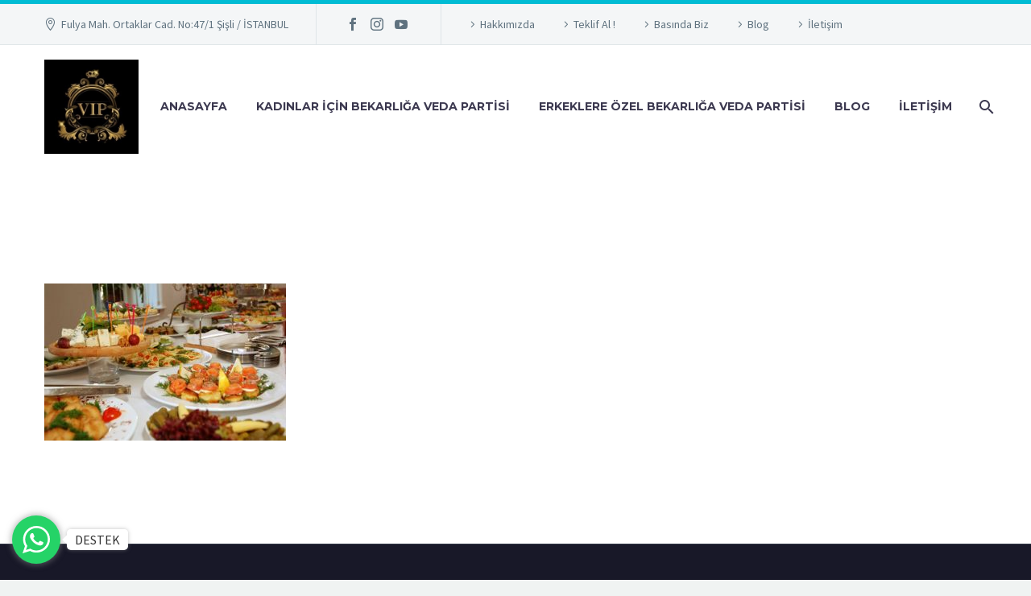

--- FILE ---
content_type: text/html; charset=UTF-8
request_url: https://bekarligavedapartisi.com/parti-icin-kokteyl-organizasyonu/kokteyl-ve-davetlerde-kubra-catering/
body_size: 12683
content:

<!DOCTYPE html>
<!--[if IE 7]>
<html class="ie ie7" dir="ltr" lang="tr" xmlns:og="http://ogp.me/ns#" xmlns:fb="http://ogp.me/ns/fb#">
<![endif]-->
<!--[if IE 8]>
<html class="ie ie8" dir="ltr" lang="tr" xmlns:og="http://ogp.me/ns#" xmlns:fb="http://ogp.me/ns/fb#">
<![endif]-->
<!--[if !(IE 7) | !(IE 8) ]><!-->
<html dir="ltr" lang="tr" xmlns:og="http://ogp.me/ns#" xmlns:fb="http://ogp.me/ns/fb#">
<!--<![endif]-->
<head>
	<meta charset="UTF-8">
	<meta name="viewport" content="width=device-width, initial-scale=1.0" />
	<link rel="profile" href="https://gmpg.org/xfn/11">
	<link rel="pingback" href="https://bekarligavedapartisi.com/xmlrpc.php">
	<title>Kokteyl Ve Davetler’de Kübra Catering | Bekarlığa Veda Partisi Fikirleri</title>
	<style>img:is([sizes="auto" i], [sizes^="auto," i]) { contain-intrinsic-size: 3000px 1500px }</style>
	
		<!-- All in One SEO 4.8.8 - aioseo.com -->
	<meta name="description" content="Kokteyl Ve Davetler’de Kübra Catering" />
	<meta name="robots" content="max-image-preview:large" />
	<link rel="canonical" href="https://bekarligavedapartisi.com/parti-icin-kokteyl-organizasyonu/kokteyl-ve-davetlerde-kubra-catering/" />
	<meta name="generator" content="All in One SEO (AIOSEO) 4.8.8" />

		<meta name="google-site-verification" content="9Tvi-sMoP-e1-p-0JpL3R969HbD4L8dB772nY6tLDOo" />
		<script type="application/ld+json" class="aioseo-schema">
			{"@context":"https:\/\/schema.org","@graph":[{"@type":"BreadcrumbList","@id":"https:\/\/bekarligavedapartisi.com\/parti-icin-kokteyl-organizasyonu\/kokteyl-ve-davetlerde-kubra-catering\/#breadcrumblist","itemListElement":[{"@type":"ListItem","@id":"https:\/\/bekarligavedapartisi.com#listItem","position":1,"name":"Ev","item":"https:\/\/bekarligavedapartisi.com","nextItem":{"@type":"ListItem","@id":"https:\/\/bekarligavedapartisi.com\/parti-icin-kokteyl-organizasyonu\/kokteyl-ve-davetlerde-kubra-catering\/#listItem","name":"Kokteyl Ve Davetler\u2019de K\u00fcbra Catering"}},{"@type":"ListItem","@id":"https:\/\/bekarligavedapartisi.com\/parti-icin-kokteyl-organizasyonu\/kokteyl-ve-davetlerde-kubra-catering\/#listItem","position":2,"name":"Kokteyl Ve Davetler\u2019de K\u00fcbra Catering","previousItem":{"@type":"ListItem","@id":"https:\/\/bekarligavedapartisi.com#listItem","name":"Ev"}}]},{"@type":"ItemPage","@id":"https:\/\/bekarligavedapartisi.com\/parti-icin-kokteyl-organizasyonu\/kokteyl-ve-davetlerde-kubra-catering\/#itempage","url":"https:\/\/bekarligavedapartisi.com\/parti-icin-kokteyl-organizasyonu\/kokteyl-ve-davetlerde-kubra-catering\/","name":"Kokteyl Ve Davetler\u2019de K\u00fcbra Catering | Bekarl\u0131\u011fa Veda Partisi Fikirleri","description":"Kokteyl Ve Davetler\u2019de K\u00fcbra Catering","inLanguage":"tr-TR","isPartOf":{"@id":"https:\/\/bekarligavedapartisi.com\/#website"},"breadcrumb":{"@id":"https:\/\/bekarligavedapartisi.com\/parti-icin-kokteyl-organizasyonu\/kokteyl-ve-davetlerde-kubra-catering\/#breadcrumblist"},"author":{"@id":"https:\/\/bekarligavedapartisi.com\/author\/#author"},"creator":{"@id":"https:\/\/bekarligavedapartisi.com\/author\/#author"},"datePublished":"2019-03-08T12:10:08+00:00","dateModified":"2019-03-08T12:10:08+00:00"},{"@type":"Organization","@id":"https:\/\/bekarligavedapartisi.com\/#organization","name":"Bekarl\u0131\u011fa Veda Partisi Fikirleri","description":"En g\u00fczel bekarl\u0131\u011fa veda partisini yap\u0131n !","url":"https:\/\/bekarligavedapartisi.com\/","sameAs":["https:\/\/www.instagram.com\/dansoz_oryantal_kiralama\/"]},{"@type":"Person","@id":"https:\/\/bekarligavedapartisi.com\/author\/#author","url":"https:\/\/bekarligavedapartisi.com\/author\/"},{"@type":"WebSite","@id":"https:\/\/bekarligavedapartisi.com\/#website","url":"https:\/\/bekarligavedapartisi.com\/","name":"Bekarl\u0131\u011fa Veda Partisi Fikirleri","description":"En g\u00fczel bekarl\u0131\u011fa veda partisini yap\u0131n !","inLanguage":"tr-TR","publisher":{"@id":"https:\/\/bekarligavedapartisi.com\/#organization"}}]}
		</script>
		<!-- All in One SEO -->

<link rel='dns-prefetch' href='//fonts.googleapis.com' />
<link rel="alternate" type="application/rss+xml" title="Bekarlığa Veda Partisi Fikirleri &raquo; akışı" href="https://bekarligavedapartisi.com/feed/" />
<script type="text/javascript">
/* <![CDATA[ */
window._wpemojiSettings = {"baseUrl":"https:\/\/s.w.org\/images\/core\/emoji\/16.0.1\/72x72\/","ext":".png","svgUrl":"https:\/\/s.w.org\/images\/core\/emoji\/16.0.1\/svg\/","svgExt":".svg","source":{"concatemoji":"https:\/\/bekarligavedapartisi.com\/wp-includes\/js\/wp-emoji-release.min.js?ver=6.8.3"}};
/*! This file is auto-generated */
!function(s,n){var o,i,e;function c(e){try{var t={supportTests:e,timestamp:(new Date).valueOf()};sessionStorage.setItem(o,JSON.stringify(t))}catch(e){}}function p(e,t,n){e.clearRect(0,0,e.canvas.width,e.canvas.height),e.fillText(t,0,0);var t=new Uint32Array(e.getImageData(0,0,e.canvas.width,e.canvas.height).data),a=(e.clearRect(0,0,e.canvas.width,e.canvas.height),e.fillText(n,0,0),new Uint32Array(e.getImageData(0,0,e.canvas.width,e.canvas.height).data));return t.every(function(e,t){return e===a[t]})}function u(e,t){e.clearRect(0,0,e.canvas.width,e.canvas.height),e.fillText(t,0,0);for(var n=e.getImageData(16,16,1,1),a=0;a<n.data.length;a++)if(0!==n.data[a])return!1;return!0}function f(e,t,n,a){switch(t){case"flag":return n(e,"\ud83c\udff3\ufe0f\u200d\u26a7\ufe0f","\ud83c\udff3\ufe0f\u200b\u26a7\ufe0f")?!1:!n(e,"\ud83c\udde8\ud83c\uddf6","\ud83c\udde8\u200b\ud83c\uddf6")&&!n(e,"\ud83c\udff4\udb40\udc67\udb40\udc62\udb40\udc65\udb40\udc6e\udb40\udc67\udb40\udc7f","\ud83c\udff4\u200b\udb40\udc67\u200b\udb40\udc62\u200b\udb40\udc65\u200b\udb40\udc6e\u200b\udb40\udc67\u200b\udb40\udc7f");case"emoji":return!a(e,"\ud83e\udedf")}return!1}function g(e,t,n,a){var r="undefined"!=typeof WorkerGlobalScope&&self instanceof WorkerGlobalScope?new OffscreenCanvas(300,150):s.createElement("canvas"),o=r.getContext("2d",{willReadFrequently:!0}),i=(o.textBaseline="top",o.font="600 32px Arial",{});return e.forEach(function(e){i[e]=t(o,e,n,a)}),i}function t(e){var t=s.createElement("script");t.src=e,t.defer=!0,s.head.appendChild(t)}"undefined"!=typeof Promise&&(o="wpEmojiSettingsSupports",i=["flag","emoji"],n.supports={everything:!0,everythingExceptFlag:!0},e=new Promise(function(e){s.addEventListener("DOMContentLoaded",e,{once:!0})}),new Promise(function(t){var n=function(){try{var e=JSON.parse(sessionStorage.getItem(o));if("object"==typeof e&&"number"==typeof e.timestamp&&(new Date).valueOf()<e.timestamp+604800&&"object"==typeof e.supportTests)return e.supportTests}catch(e){}return null}();if(!n){if("undefined"!=typeof Worker&&"undefined"!=typeof OffscreenCanvas&&"undefined"!=typeof URL&&URL.createObjectURL&&"undefined"!=typeof Blob)try{var e="postMessage("+g.toString()+"("+[JSON.stringify(i),f.toString(),p.toString(),u.toString()].join(",")+"));",a=new Blob([e],{type:"text/javascript"}),r=new Worker(URL.createObjectURL(a),{name:"wpTestEmojiSupports"});return void(r.onmessage=function(e){c(n=e.data),r.terminate(),t(n)})}catch(e){}c(n=g(i,f,p,u))}t(n)}).then(function(e){for(var t in e)n.supports[t]=e[t],n.supports.everything=n.supports.everything&&n.supports[t],"flag"!==t&&(n.supports.everythingExceptFlag=n.supports.everythingExceptFlag&&n.supports[t]);n.supports.everythingExceptFlag=n.supports.everythingExceptFlag&&!n.supports.flag,n.DOMReady=!1,n.readyCallback=function(){n.DOMReady=!0}}).then(function(){return e}).then(function(){var e;n.supports.everything||(n.readyCallback(),(e=n.source||{}).concatemoji?t(e.concatemoji):e.wpemoji&&e.twemoji&&(t(e.twemoji),t(e.wpemoji)))}))}((window,document),window._wpemojiSettings);
/* ]]> */
</script>
<link rel='stylesheet' id='layerslider-css' href='https://bekarligavedapartisi.com/wp-content/plugins/LayerSlider/static/layerslider/css/layerslider.css?ver=6.8.3' type='text/css' media='all' />
<link rel='stylesheet' id='thegem-preloader-css' href='https://bekarligavedapartisi.com/wp-content/themes/thegem/css/thegem-preloader.css?ver=6.8.3' type='text/css' media='all' />
<style id='thegem-preloader-inline-css' type='text/css'>

		body:not(.compose-mode) .gem-icon .gem-icon-half-1,
		body:not(.compose-mode) .gem-icon .gem-icon-half-2 {
			opacity: 0 !important;
			}
</style>
<link rel='stylesheet' id='thegem-reset-css' href='https://bekarligavedapartisi.com/wp-content/themes/thegem/css/thegem-reset.css?ver=6.8.3' type='text/css' media='all' />
<link rel='stylesheet' id='thegem-grid-css' href='https://bekarligavedapartisi.com/wp-content/themes/thegem/css/thegem-grid.css?ver=6.8.3' type='text/css' media='all' />
<link rel='stylesheet' id='thegem-style-css' href='https://bekarligavedapartisi.com/wp-content/themes/thegem/style.css?ver=6.8.3' type='text/css' media='all' />
<link rel='stylesheet' id='thegem-header-css' href='https://bekarligavedapartisi.com/wp-content/themes/thegem/css/thegem-header.css?ver=6.8.3' type='text/css' media='all' />
<link rel='stylesheet' id='thegem-widgets-css' href='https://bekarligavedapartisi.com/wp-content/themes/thegem/css/thegem-widgets.css?ver=6.8.3' type='text/css' media='all' />
<link rel='stylesheet' id='thegem-new-css-css' href='https://bekarligavedapartisi.com/wp-content/themes/thegem/css/thegem-new-css.css?ver=6.8.3' type='text/css' media='all' />
<link rel='stylesheet' id='perevazka-css-css-css' href='https://bekarligavedapartisi.com/wp-content/themes/thegem/css/thegem-perevazka-css.css?ver=6.8.3' type='text/css' media='all' />
<link rel='stylesheet' id='thegem-google-fonts-css' href='//fonts.googleapis.com/css?family=Montserrat%3A700%2Cregular%7CSource+Sans+Pro%3Aregular%2C300&#038;subset=latin-ext%2Ccyrillic-ext%2Clatin%2Cvietnamese%2Ccyrillic%2Cgreek-ext%2Cgreek&#038;ver=6.8.3' type='text/css' media='all' />
<link rel='stylesheet' id='thegem-custom-css' href='https://bekarligavedapartisi.com/wp-content/themes/thegem/css/custom-b191Y8RH.css?ver=6.8.3' type='text/css' media='all' />
<link rel='stylesheet' id='js_composer_front-css' href='https://bekarligavedapartisi.com/wp-content/plugins/js_composer/assets/css/js_composer.min.css?ver=5.7' type='text/css' media='all' />
<link rel='stylesheet' id='thegem-additional-blog-1-css' href='https://bekarligavedapartisi.com/wp-content/themes/thegem/css/thegem-additional-blog-1.css?ver=6.8.3' type='text/css' media='all' />
<link rel='stylesheet' id='thegem-hovers-css' href='https://bekarligavedapartisi.com/wp-content/themes/thegem/css/thegem-hovers.css?ver=6.8.3' type='text/css' media='all' />
<link rel='stylesheet' id='thegem-lazy-loading-animations-css' href='https://bekarligavedapartisi.com/wp-content/themes/thegem/css/thegem-lazy-loading-animations.css?ver=6.8.3' type='text/css' media='all' />
<link rel='stylesheet' id='jquery-fancybox-css' href='https://bekarligavedapartisi.com/wp-content/themes/thegem/js/fancyBox/jquery.fancybox.min.css?ver=6.8.3' type='text/css' media='all' />
<link rel='stylesheet' id='thegem-vc_elements-css' href='https://bekarligavedapartisi.com/wp-content/themes/thegem/css/thegem-vc_elements.css?ver=6.8.3' type='text/css' media='all' />
<style id='wp-emoji-styles-inline-css' type='text/css'>

	img.wp-smiley, img.emoji {
		display: inline !important;
		border: none !important;
		box-shadow: none !important;
		height: 1em !important;
		width: 1em !important;
		margin: 0 0.07em !important;
		vertical-align: -0.1em !important;
		background: none !important;
		padding: 0 !important;
	}
</style>
<link rel='stylesheet' id='wp-block-library-css' href='https://bekarligavedapartisi.com/wp-includes/css/dist/block-library/style.min.css?ver=6.8.3' type='text/css' media='all' />
<style id='classic-theme-styles-inline-css' type='text/css'>
/*! This file is auto-generated */
.wp-block-button__link{color:#fff;background-color:#32373c;border-radius:9999px;box-shadow:none;text-decoration:none;padding:calc(.667em + 2px) calc(1.333em + 2px);font-size:1.125em}.wp-block-file__button{background:#32373c;color:#fff;text-decoration:none}
</style>
<style id='global-styles-inline-css' type='text/css'>
:root{--wp--preset--aspect-ratio--square: 1;--wp--preset--aspect-ratio--4-3: 4/3;--wp--preset--aspect-ratio--3-4: 3/4;--wp--preset--aspect-ratio--3-2: 3/2;--wp--preset--aspect-ratio--2-3: 2/3;--wp--preset--aspect-ratio--16-9: 16/9;--wp--preset--aspect-ratio--9-16: 9/16;--wp--preset--color--black: #000000;--wp--preset--color--cyan-bluish-gray: #abb8c3;--wp--preset--color--white: #ffffff;--wp--preset--color--pale-pink: #f78da7;--wp--preset--color--vivid-red: #cf2e2e;--wp--preset--color--luminous-vivid-orange: #ff6900;--wp--preset--color--luminous-vivid-amber: #fcb900;--wp--preset--color--light-green-cyan: #7bdcb5;--wp--preset--color--vivid-green-cyan: #00d084;--wp--preset--color--pale-cyan-blue: #8ed1fc;--wp--preset--color--vivid-cyan-blue: #0693e3;--wp--preset--color--vivid-purple: #9b51e0;--wp--preset--gradient--vivid-cyan-blue-to-vivid-purple: linear-gradient(135deg,rgba(6,147,227,1) 0%,rgb(155,81,224) 100%);--wp--preset--gradient--light-green-cyan-to-vivid-green-cyan: linear-gradient(135deg,rgb(122,220,180) 0%,rgb(0,208,130) 100%);--wp--preset--gradient--luminous-vivid-amber-to-luminous-vivid-orange: linear-gradient(135deg,rgba(252,185,0,1) 0%,rgba(255,105,0,1) 100%);--wp--preset--gradient--luminous-vivid-orange-to-vivid-red: linear-gradient(135deg,rgba(255,105,0,1) 0%,rgb(207,46,46) 100%);--wp--preset--gradient--very-light-gray-to-cyan-bluish-gray: linear-gradient(135deg,rgb(238,238,238) 0%,rgb(169,184,195) 100%);--wp--preset--gradient--cool-to-warm-spectrum: linear-gradient(135deg,rgb(74,234,220) 0%,rgb(151,120,209) 20%,rgb(207,42,186) 40%,rgb(238,44,130) 60%,rgb(251,105,98) 80%,rgb(254,248,76) 100%);--wp--preset--gradient--blush-light-purple: linear-gradient(135deg,rgb(255,206,236) 0%,rgb(152,150,240) 100%);--wp--preset--gradient--blush-bordeaux: linear-gradient(135deg,rgb(254,205,165) 0%,rgb(254,45,45) 50%,rgb(107,0,62) 100%);--wp--preset--gradient--luminous-dusk: linear-gradient(135deg,rgb(255,203,112) 0%,rgb(199,81,192) 50%,rgb(65,88,208) 100%);--wp--preset--gradient--pale-ocean: linear-gradient(135deg,rgb(255,245,203) 0%,rgb(182,227,212) 50%,rgb(51,167,181) 100%);--wp--preset--gradient--electric-grass: linear-gradient(135deg,rgb(202,248,128) 0%,rgb(113,206,126) 100%);--wp--preset--gradient--midnight: linear-gradient(135deg,rgb(2,3,129) 0%,rgb(40,116,252) 100%);--wp--preset--font-size--small: 13px;--wp--preset--font-size--medium: 20px;--wp--preset--font-size--large: 36px;--wp--preset--font-size--x-large: 42px;--wp--preset--spacing--20: 0.44rem;--wp--preset--spacing--30: 0.67rem;--wp--preset--spacing--40: 1rem;--wp--preset--spacing--50: 1.5rem;--wp--preset--spacing--60: 2.25rem;--wp--preset--spacing--70: 3.38rem;--wp--preset--spacing--80: 5.06rem;--wp--preset--shadow--natural: 6px 6px 9px rgba(0, 0, 0, 0.2);--wp--preset--shadow--deep: 12px 12px 50px rgba(0, 0, 0, 0.4);--wp--preset--shadow--sharp: 6px 6px 0px rgba(0, 0, 0, 0.2);--wp--preset--shadow--outlined: 6px 6px 0px -3px rgba(255, 255, 255, 1), 6px 6px rgba(0, 0, 0, 1);--wp--preset--shadow--crisp: 6px 6px 0px rgba(0, 0, 0, 1);}:where(.is-layout-flex){gap: 0.5em;}:where(.is-layout-grid){gap: 0.5em;}body .is-layout-flex{display: flex;}.is-layout-flex{flex-wrap: wrap;align-items: center;}.is-layout-flex > :is(*, div){margin: 0;}body .is-layout-grid{display: grid;}.is-layout-grid > :is(*, div){margin: 0;}:where(.wp-block-columns.is-layout-flex){gap: 2em;}:where(.wp-block-columns.is-layout-grid){gap: 2em;}:where(.wp-block-post-template.is-layout-flex){gap: 1.25em;}:where(.wp-block-post-template.is-layout-grid){gap: 1.25em;}.has-black-color{color: var(--wp--preset--color--black) !important;}.has-cyan-bluish-gray-color{color: var(--wp--preset--color--cyan-bluish-gray) !important;}.has-white-color{color: var(--wp--preset--color--white) !important;}.has-pale-pink-color{color: var(--wp--preset--color--pale-pink) !important;}.has-vivid-red-color{color: var(--wp--preset--color--vivid-red) !important;}.has-luminous-vivid-orange-color{color: var(--wp--preset--color--luminous-vivid-orange) !important;}.has-luminous-vivid-amber-color{color: var(--wp--preset--color--luminous-vivid-amber) !important;}.has-light-green-cyan-color{color: var(--wp--preset--color--light-green-cyan) !important;}.has-vivid-green-cyan-color{color: var(--wp--preset--color--vivid-green-cyan) !important;}.has-pale-cyan-blue-color{color: var(--wp--preset--color--pale-cyan-blue) !important;}.has-vivid-cyan-blue-color{color: var(--wp--preset--color--vivid-cyan-blue) !important;}.has-vivid-purple-color{color: var(--wp--preset--color--vivid-purple) !important;}.has-black-background-color{background-color: var(--wp--preset--color--black) !important;}.has-cyan-bluish-gray-background-color{background-color: var(--wp--preset--color--cyan-bluish-gray) !important;}.has-white-background-color{background-color: var(--wp--preset--color--white) !important;}.has-pale-pink-background-color{background-color: var(--wp--preset--color--pale-pink) !important;}.has-vivid-red-background-color{background-color: var(--wp--preset--color--vivid-red) !important;}.has-luminous-vivid-orange-background-color{background-color: var(--wp--preset--color--luminous-vivid-orange) !important;}.has-luminous-vivid-amber-background-color{background-color: var(--wp--preset--color--luminous-vivid-amber) !important;}.has-light-green-cyan-background-color{background-color: var(--wp--preset--color--light-green-cyan) !important;}.has-vivid-green-cyan-background-color{background-color: var(--wp--preset--color--vivid-green-cyan) !important;}.has-pale-cyan-blue-background-color{background-color: var(--wp--preset--color--pale-cyan-blue) !important;}.has-vivid-cyan-blue-background-color{background-color: var(--wp--preset--color--vivid-cyan-blue) !important;}.has-vivid-purple-background-color{background-color: var(--wp--preset--color--vivid-purple) !important;}.has-black-border-color{border-color: var(--wp--preset--color--black) !important;}.has-cyan-bluish-gray-border-color{border-color: var(--wp--preset--color--cyan-bluish-gray) !important;}.has-white-border-color{border-color: var(--wp--preset--color--white) !important;}.has-pale-pink-border-color{border-color: var(--wp--preset--color--pale-pink) !important;}.has-vivid-red-border-color{border-color: var(--wp--preset--color--vivid-red) !important;}.has-luminous-vivid-orange-border-color{border-color: var(--wp--preset--color--luminous-vivid-orange) !important;}.has-luminous-vivid-amber-border-color{border-color: var(--wp--preset--color--luminous-vivid-amber) !important;}.has-light-green-cyan-border-color{border-color: var(--wp--preset--color--light-green-cyan) !important;}.has-vivid-green-cyan-border-color{border-color: var(--wp--preset--color--vivid-green-cyan) !important;}.has-pale-cyan-blue-border-color{border-color: var(--wp--preset--color--pale-cyan-blue) !important;}.has-vivid-cyan-blue-border-color{border-color: var(--wp--preset--color--vivid-cyan-blue) !important;}.has-vivid-purple-border-color{border-color: var(--wp--preset--color--vivid-purple) !important;}.has-vivid-cyan-blue-to-vivid-purple-gradient-background{background: var(--wp--preset--gradient--vivid-cyan-blue-to-vivid-purple) !important;}.has-light-green-cyan-to-vivid-green-cyan-gradient-background{background: var(--wp--preset--gradient--light-green-cyan-to-vivid-green-cyan) !important;}.has-luminous-vivid-amber-to-luminous-vivid-orange-gradient-background{background: var(--wp--preset--gradient--luminous-vivid-amber-to-luminous-vivid-orange) !important;}.has-luminous-vivid-orange-to-vivid-red-gradient-background{background: var(--wp--preset--gradient--luminous-vivid-orange-to-vivid-red) !important;}.has-very-light-gray-to-cyan-bluish-gray-gradient-background{background: var(--wp--preset--gradient--very-light-gray-to-cyan-bluish-gray) !important;}.has-cool-to-warm-spectrum-gradient-background{background: var(--wp--preset--gradient--cool-to-warm-spectrum) !important;}.has-blush-light-purple-gradient-background{background: var(--wp--preset--gradient--blush-light-purple) !important;}.has-blush-bordeaux-gradient-background{background: var(--wp--preset--gradient--blush-bordeaux) !important;}.has-luminous-dusk-gradient-background{background: var(--wp--preset--gradient--luminous-dusk) !important;}.has-pale-ocean-gradient-background{background: var(--wp--preset--gradient--pale-ocean) !important;}.has-electric-grass-gradient-background{background: var(--wp--preset--gradient--electric-grass) !important;}.has-midnight-gradient-background{background: var(--wp--preset--gradient--midnight) !important;}.has-small-font-size{font-size: var(--wp--preset--font-size--small) !important;}.has-medium-font-size{font-size: var(--wp--preset--font-size--medium) !important;}.has-large-font-size{font-size: var(--wp--preset--font-size--large) !important;}.has-x-large-font-size{font-size: var(--wp--preset--font-size--x-large) !important;}
:where(.wp-block-post-template.is-layout-flex){gap: 1.25em;}:where(.wp-block-post-template.is-layout-grid){gap: 1.25em;}
:where(.wp-block-columns.is-layout-flex){gap: 2em;}:where(.wp-block-columns.is-layout-grid){gap: 2em;}
:root :where(.wp-block-pullquote){font-size: 1.5em;line-height: 1.6;}
</style>
<link rel='stylesheet' id='contact-form-7-css' href='https://bekarligavedapartisi.com/wp-content/plugins/contact-form-7/includes/css/styles.css?ver=6.1.2' type='text/css' media='all' />
<link rel='stylesheet' id='rs-plugin-settings-css' href='https://bekarligavedapartisi.com/wp-content/plugins/revslider/public/assets/css/settings.css?ver=5.4.8.3' type='text/css' media='all' />
<style id='rs-plugin-settings-inline-css' type='text/css'>
#rs-demo-id {}
</style>
<script type="text/javascript" id="thegem-settings-init-js-extra">
/* <![CDATA[ */
var gemSettings = {"isTouch":"","forcedLasyDisabled":"","tabletPortrait":"1","tabletLandscape":"","topAreaMobileDisable":"","parallaxDisabled":"","fillTopArea":"","themePath":"https:\/\/bekarligavedapartisi.com\/wp-content\/themes\/thegem","rootUrl":"https:\/\/bekarligavedapartisi.com","mobileEffectsEnabled":"","isRTL":""};
/* ]]> */
</script>
<script type="text/javascript" src="https://bekarligavedapartisi.com/wp-content/themes/thegem/js/thegem-settings-init.js?ver=6.8.3" id="thegem-settings-init-js"></script>
<script type="text/javascript" id="layerslider-greensock-js-extra">
/* <![CDATA[ */
var LS_Meta = {"v":"6.8.3"};
/* ]]> */
</script>
<script type="text/javascript" src="https://bekarligavedapartisi.com/wp-content/plugins/LayerSlider/static/layerslider/js/greensock.js?ver=1.19.0" id="layerslider-greensock-js"></script>
<script type="text/javascript" src="https://bekarligavedapartisi.com/wp-includes/js/jquery/jquery.min.js?ver=3.7.1" id="jquery-core-js"></script>
<script type="text/javascript" src="https://bekarligavedapartisi.com/wp-includes/js/jquery/jquery-migrate.min.js?ver=3.4.1" id="jquery-migrate-js"></script>
<script type="text/javascript" src="https://bekarligavedapartisi.com/wp-content/plugins/LayerSlider/static/layerslider/js/layerslider.kreaturamedia.jquery.js?ver=6.8.3" id="layerslider-js"></script>
<script type="text/javascript" src="https://bekarligavedapartisi.com/wp-content/plugins/LayerSlider/static/layerslider/js/layerslider.transitions.js?ver=6.8.3" id="layerslider-transitions-js"></script>
<script type="text/javascript" src="https://bekarligavedapartisi.com/wp-content/themes/thegem/js/thegem-fullwidth-loader.js?ver=6.8.3" id="thegem-fullwidth-optimizer-js"></script>
<!--[if lt IE 9]>
<script type="text/javascript" src="https://bekarligavedapartisi.com/wp-content/themes/thegem/js/html5.js?ver=3.7.3" id="html5-js"></script>
<![endif]-->
<script type="text/javascript" src="https://bekarligavedapartisi.com/wp-content/plugins/revslider/public/assets/js/jquery.themepunch.tools.min.js?ver=5.4.8.3" id="tp-tools-js"></script>
<script type="text/javascript" src="https://bekarligavedapartisi.com/wp-content/plugins/revslider/public/assets/js/jquery.themepunch.revolution.min.js?ver=5.4.8.3" id="revmin-js"></script>
<script type="text/javascript" id="zilla-likes-js-extra">
/* <![CDATA[ */
var zilla_likes = {"ajaxurl":"https:\/\/bekarligavedapartisi.com\/wp-admin\/admin-ajax.php"};
/* ]]> */
</script>
<script type="text/javascript" src="https://bekarligavedapartisi.com/wp-content/plugins/zilla-likes/scripts/zilla-likes.js?ver=6.8.3" id="zilla-likes-js"></script>
<meta name="generator" content="Powered by LayerSlider 6.8.3 - Multi-Purpose, Responsive, Parallax, Mobile-Friendly Slider Plugin for WordPress." />
<!-- LayerSlider updates and docs at: https://layerslider.kreaturamedia.com -->
<link rel="https://api.w.org/" href="https://bekarligavedapartisi.com/wp-json/" /><link rel="alternate" title="JSON" type="application/json" href="https://bekarligavedapartisi.com/wp-json/wp/v2/media/1269" /><link rel="EditURI" type="application/rsd+xml" title="RSD" href="https://bekarligavedapartisi.com/xmlrpc.php?rsd" />
<meta name="generator" content="WordPress 6.8.3" />
<link rel='shortlink' href='https://bekarligavedapartisi.com/?p=1269' />
<link rel="alternate" title="oEmbed (JSON)" type="application/json+oembed" href="https://bekarligavedapartisi.com/wp-json/oembed/1.0/embed?url=https%3A%2F%2Fbekarligavedapartisi.com%2Fparti-icin-kokteyl-organizasyonu%2Fkokteyl-ve-davetlerde-kubra-catering%2F" />
<link rel="alternate" title="oEmbed (XML)" type="text/xml+oembed" href="https://bekarligavedapartisi.com/wp-json/oembed/1.0/embed?url=https%3A%2F%2Fbekarligavedapartisi.com%2Fparti-icin-kokteyl-organizasyonu%2Fkokteyl-ve-davetlerde-kubra-catering%2F&#038;format=xml" />
<!-- HFCM by 99 Robots - Snippet # 1: google -->
<meta name="google-site-verification" content="IxIOD0Yhw6HXmxU_5lfbxWhx7ow7QzL0Xk58x9FCEzs" />
<!-- /end HFCM by 99 Robots -->
<style type="text/css">
    #mvvwo_floating_button {
        bottom: 20px;
        right: 15px;
        position: fixed;
        z-index: 9999;
		cursor: pointer;
    }

    #mvvwo_floating_button svg {
        fill: #ffffff;
    }

    #mvvwo_floating_button:hover {

    }

    #mvvwo_floating_button .mvvwo_txt {
        display: inline-block;
        vertical-align: bottom;
        line-height: 60px;
        opacity: 0;
        transition: opacity 500ms ease-in;
    }

    #mvvwo_floating_button.mvvwo_show .mvvwo_txt {
        opacity: 1;
    }

    #mvvwo_floating_button .mvvwo_txt a {
        background: #ffffff;
        box-shadow: 0px 0px 5px 0px rgba(136, 136, 136, 0.50);
        padding: 3px 10px;
        border-radius: 5px;
        color: #333333;
        text-decoration: none;
        position: relative;
    }

    #mvvwo_floating_button .mvvwo_txt a:after {
        content: '';
        position: absolute;
        background: #ffffff;

        right: -5px;
        top: 50%;
        margin-top: -4px;
        width: 8px;
        height: 8px;
        z-index: 1;
        -ms-transform: rotate(-45deg);
        -webkit-transform: rotate(-45deg);
        -moz-transform: rotate(-45deg);
        -o-transform: rotate(-45deg);
        transform: rotate(-45deg);
    }

    #mvvwo_floating_button.mvvwo_pos_left .mvvwo_txt a:after {
        left: -4px;
    }

    #mvvwo_floating_button .mvvwo_btn {
        display: inline-block;
        width: 60px;
        height: 60px;
        background: #25D367;
        border-radius: 50%;
        padding: 13px;
        box-shadow: 0px 0px 7px 2px rgba(136, 136, 136, 0.50);
        transform: scale3d(0, 0, 0);
        transition: transform .3s ease-in-out;
        transform-origin: 100% 100%;
        margin: 0 5px;
        box-sizing: border-box;
    }

    #mvvwo_floating_button.mvvwo_pos_left .mvvwo_btn {
        transform-origin: 0% 100%;
    }

    #mvvwo_floating_button.mvvwo_show a.mvvwo_btn {
        transform: scale3d(1, 1, 1);
    }

    #mvvwo_floating_button.mvvwo_pos_left {
        right: auto;
        left: 10px;
    }

    @media (max-width: 480px) {
        #mvvwo_floating_button {
            bottom: 10px;
            right: 10px;
        }
    }

    .mvvwo_cart_page_button {
        margin: 7px 0px;
    }

    .mvvwo_cart_button {
        display: block;
        clear: both;
        padding: 10px 0;
    }

    .mvvwo_cart_button a {
        background: #1ebea5;
        padding: 6px 8px;
        display: inline-block;
        border-radius: 6px;
        color: #ffffff;
        text-decoration: none !important;
        font-size: 14px;
        line-height:25px;
    }

    .mvvwo_cart_button svg {
        fill: #ffffff;
        width: 25px;
        vertical-align: middle;
        margin-right: 5px;
        display: inline-block;
        margin-top: -5px;
    }

    
    @media (min-width: 1281px) {
    
    }

    .mvvwo_whatsbutton {
        margin: 7px 0px;
    }

    .mvvwo_whatsbutton a {
        background: #1ebea5;
        padding: 6px 8px;
        display: inline-block;
        border-radius: 6px;
        text-decoration: none !important;
        color: #ffffff;
        text-decoration: none;
        font-size: 14px;
    }

    .mvvwo_whatsbutton svg {
        fill: #ffffff;
        width: 25px;
        vertical-align: middle;
        margin-right: 5px;
        display: inline-block;

    }

    @media (min-width: 1281px) {

    
    }
</style>

<meta name="generator" content="Powered by WPBakery Page Builder - drag and drop page builder for WordPress."/>
<!--[if lte IE 9]><link rel="stylesheet" type="text/css" href="https://bekarligavedapartisi.com/wp-content/plugins/js_composer/assets/css/vc_lte_ie9.min.css" media="screen"><![endif]--><meta name="generator" content="Powered by Slider Revolution 5.4.8.3 - responsive, Mobile-Friendly Slider Plugin for WordPress with comfortable drag and drop interface." />
<link rel="icon" href="https://bekarligavedapartisi.com/wp-content/uploads/2019/04/cropped-show-life-logo-32x32.png" sizes="32x32" />
<link rel="icon" href="https://bekarligavedapartisi.com/wp-content/uploads/2019/04/cropped-show-life-logo-192x192.png" sizes="192x192" />
<link rel="apple-touch-icon" href="https://bekarligavedapartisi.com/wp-content/uploads/2019/04/cropped-show-life-logo-180x180.png" />
<meta name="msapplication-TileImage" content="https://bekarligavedapartisi.com/wp-content/uploads/2019/04/cropped-show-life-logo-270x270.png" />
<script type="text/javascript">function setREVStartSize(e){									
						try{ e.c=jQuery(e.c);var i=jQuery(window).width(),t=9999,r=0,n=0,l=0,f=0,s=0,h=0;
							if(e.responsiveLevels&&(jQuery.each(e.responsiveLevels,function(e,f){f>i&&(t=r=f,l=e),i>f&&f>r&&(r=f,n=e)}),t>r&&(l=n)),f=e.gridheight[l]||e.gridheight[0]||e.gridheight,s=e.gridwidth[l]||e.gridwidth[0]||e.gridwidth,h=i/s,h=h>1?1:h,f=Math.round(h*f),"fullscreen"==e.sliderLayout){var u=(e.c.width(),jQuery(window).height());if(void 0!=e.fullScreenOffsetContainer){var c=e.fullScreenOffsetContainer.split(",");if (c) jQuery.each(c,function(e,i){u=jQuery(i).length>0?u-jQuery(i).outerHeight(!0):u}),e.fullScreenOffset.split("%").length>1&&void 0!=e.fullScreenOffset&&e.fullScreenOffset.length>0?u-=jQuery(window).height()*parseInt(e.fullScreenOffset,0)/100:void 0!=e.fullScreenOffset&&e.fullScreenOffset.length>0&&(u-=parseInt(e.fullScreenOffset,0))}f=u}else void 0!=e.minHeight&&f<e.minHeight&&(f=e.minHeight);e.c.closest(".rev_slider_wrapper").css({height:f})					
						}catch(d){console.log("Failure at Presize of Slider:"+d)}						
					};</script>
<noscript><style type="text/css"> .wpb_animate_when_almost_visible { opacity: 1; }</style></noscript>
</head>


<body data-rsssl=1 class="attachment wp-singular attachment-template-default single single-attachment postid-1269 attachmentid-1269 attachment-jpeg wp-theme-thegem wpb-js-composer js-comp-ver-5.7 vc_responsive">




<div id="page" class="layout-fullwidth header-style-3">

			<a href="#page" class="scroll-top-button"></a>
	
	
					<div id="top-area" class="top-area top-area-style-default top-area-alignment-left">
	<div class="container">
		<div class="top-area-items inline-inside">
							<div class="top-area-block top-area-contacts"><div class="gem-contacts inline-inside"><div class="gem-contacts-item gem-contacts-address">Fulya Mah. Ortaklar Cad. No:47/1 Şişli / İSTANBUL</div></div></div>
										<div class="top-area-block top-area-socials socials-colored-hover">	<div class="socials inline-inside">
									<a class="socials-item" href="" target="_blank" title="Facebook"><i class="socials-item-icon facebook "></i></a>
																						<a class="socials-item" href="https://www.instagram.com/cuentodancer" target="_blank" title="Instagram"><i class="socials-item-icon instagram "></i></a>
																																					<a class="socials-item" href="https://www.youtube.com/@CUENTODANSOZKIRALAMA" target="_blank" title="YouTube"><i class="socials-item-icon youtube "></i></a>
																																																																																																																															
	</div>
</div>
										<div class="top-area-block top-area-menu">
											<nav id="top-area-menu">
							<ul id="top-area-navigation" class="nav-menu styled inline-inside"><li id="menu-item-969" class="menu-item menu-item-type-post_type menu-item-object-page menu-item-969"><a href="https://bekarligavedapartisi.com/hakkimizda/">Hakkımızda</a></li>
<li id="menu-item-973" class="menu-item menu-item-type-post_type menu-item-object-page menu-item-973"><a href="https://bekarligavedapartisi.com/teklif-al/">Teklif Al !</a></li>
<li id="menu-item-972" class="menu-item menu-item-type-post_type menu-item-object-page menu-item-972"><a href="https://bekarligavedapartisi.com/basinda-biz/">Basında Biz</a></li>
<li id="menu-item-24856" class="menu-item menu-item-type-post_type menu-item-object-page current_page_parent menu-item-24856"><a href="https://bekarligavedapartisi.com/blog/">Blog</a></li>
<li id="menu-item-970" class="menu-item menu-item-type-post_type menu-item-object-page menu-item-970"><a href="https://bekarligavedapartisi.com/iletisim/">İletişim</a></li>
</ul>						</nav>
														</div>
					</div>
	</div>
</div>		
		<div id="site-header-wrapper"  class=" " >

			
			
			<header id="site-header" class="site-header animated-header mobile-menu-layout-default" role="banner">
								
								<div class="container">
					<div class="header-main logo-position-left header-layout-default header-style-3">
													<div class="site-title">
								<div class="site-logo"  style="width:117px;">
	<a href="https://bekarligavedapartisi.com/" rel="home">
					<span class="logo"><img src="https://bekarligavedapartisi.com/wp-content/uploads/thegem-logos/logo_a610088a01c1733aa168bcc86dcb052d_1x.jpg" srcset="https://bekarligavedapartisi.com/wp-content/uploads/thegem-logos/logo_a610088a01c1733aa168bcc86dcb052d_1x.jpg 1x,https://bekarligavedapartisi.com/wp-content/uploads/thegem-logos/logo_a610088a01c1733aa168bcc86dcb052d_2x.jpg 2x,https://bekarligavedapartisi.com/wp-content/uploads/thegem-logos/logo_a610088a01c1733aa168bcc86dcb052d_3x.jpg 3x" alt="Bekarlığa Veda Partisi Fikirleri" style="width:117px;" class="default"/><img src="https://bekarligavedapartisi.com/wp-content/uploads/thegem-logos/logo_a610088a01c1733aa168bcc86dcb052d_1x.jpg" srcset="https://bekarligavedapartisi.com/wp-content/uploads/thegem-logos/logo_a610088a01c1733aa168bcc86dcb052d_1x.jpg 1x,https://bekarligavedapartisi.com/wp-content/uploads/thegem-logos/logo_a610088a01c1733aa168bcc86dcb052d_2x.jpg 2x,https://bekarligavedapartisi.com/wp-content/uploads/thegem-logos/logo_a610088a01c1733aa168bcc86dcb052d_3x.jpg 3x" alt="Bekarlığa Veda Partisi Fikirleri" style="width:123px;" class="small"/></span>
			</a>
</div>
							</div>
																								<nav id="primary-navigation" class="site-navigation primary-navigation" role="navigation">
										<button class="menu-toggle dl-trigger">Primary Menu<span class="menu-line-1"></span><span class="menu-line-2"></span><span class="menu-line-3"></span></button>										<ul id="primary-menu" class="nav-menu styled no-responsive dl-menu"><li id="menu-item-24853" class="menu-item menu-item-type-post_type menu-item-object-page menu-item-home menu-item-24853 megamenu-first-element"><a href="https://bekarligavedapartisi.com/">Anasayfa</a></li>
<li id="menu-item-25081" class="menu-item menu-item-type-post_type menu-item-object-post menu-item-25081 megamenu-first-element"><a href="https://bekarligavedapartisi.com/kadinlar-icin-bekarliga-veda-partisi/">Kadınlar İçin Bekarlığa Veda Partisi</a></li>
<li id="menu-item-25087" class="menu-item menu-item-type-post_type menu-item-object-post menu-item-25087 megamenu-first-element"><a href="https://bekarligavedapartisi.com/erkeklere-ozel-bekarliga-veda-partisi/">Erkeklere Özel Bekarlığa Veda Partisi</a></li>
<li id="menu-item-24857" class="menu-item menu-item-type-post_type menu-item-object-page current_page_parent menu-item-24857 megamenu-first-element"><a href="https://bekarligavedapartisi.com/blog/">Blog</a></li>
<li id="menu-item-24524" class="menu-item menu-item-type-post_type menu-item-object-page menu-item-24524 megamenu-first-element mobile-clickable"><a href="https://bekarligavedapartisi.com/iletisim/">İletişim</a></li>
<li class="menu-item menu-item-search"><a href="#"></a><div class="minisearch"><form role="search" id="searchform" class="sf" action="https://bekarligavedapartisi.com/" method="GET"><input id="searchform-input" class="sf-input" type="text" placeholder="Arama..." name="s"><span class="sf-submit-icon"></span><input id="searchform-submit" class="sf-submit" type="submit" value=""></form></div></li></ul>																			</nav>
																										</div>
				</div>
							</header><!-- #site-header -->
					</div><!-- #site-header-wrapper -->

	
	<div id="main" class="site-main">

<div id="main-content" class="main-content">

<div class="block-content">
	<div class="container">
<article id="post-1269" class="post-1269 attachment type-attachment status-inherit">
	<div class="row">
		<div class="item-post">
						<div class="post-text col-md-12">
				<header class="entry-header">
					
					<div class="entry-meta">
												
					</div>
					<!-- .entry-meta -->
				</header>
				<!-- .entry-header -->

									<div class="entry-content">
						<p class="attachment"><a href='https://bekarligavedapartisi.com/wp-content/uploads/2019/03/kokteyl-ve-davetlerde-kubra-catering.jpg'><img fetchpriority="high" decoding="async" width="300" height="195" src="https://bekarligavedapartisi.com/wp-content/uploads/2019/03/kokteyl-ve-davetlerde-kubra-catering-300x195.jpg" class="attachment-medium size-medium" alt="" srcset="https://bekarligavedapartisi.com/wp-content/uploads/2019/03/kokteyl-ve-davetlerde-kubra-catering-300x195.jpg 300w, https://bekarligavedapartisi.com/wp-content/uploads/2019/03/kokteyl-ve-davetlerde-kubra-catering-768x499.jpg 768w, https://bekarligavedapartisi.com/wp-content/uploads/2019/03/kokteyl-ve-davetlerde-kubra-catering-696x452.jpg 696w, https://bekarligavedapartisi.com/wp-content/uploads/2019/03/kokteyl-ve-davetlerde-kubra-catering-647x420.jpg 647w, https://bekarligavedapartisi.com/wp-content/uploads/2019/03/kokteyl-ve-davetlerde-kubra-catering.jpg 847w" sizes="(max-width: 300px) 100vw, 300px" /></a></p>
					</div><!-- .entry-content -->
							</div>
		</div>
	</div>
</article><!-- #post-## -->
	</div>
</div>

</div><!-- #main-content -->


		</div><!-- #main -->
		<div id="lazy-loading-point"></div>

											
			
			<footer id="footer-nav" class="site-footer">
				<div class="container"><div class="row">

					<div class="col-md-3 col-md-push-9">
													<div id="footer-socials"><div class="socials inline-inside socials-colored">
																														<a href="" target="_blank" title="Facebook" class="socials-item"><i class="socials-item-icon facebook"></i></a>
																																																																														<a href="https://www.instagram.com/cuentodancer" target="_blank" title="Instagram" class="socials-item"><i class="socials-item-icon instagram"></i></a>
																																																																																																																																							<a href="https://www.youtube.com/@CUENTODANSOZKIRALAMA" target="_blank" title="YouTube" class="socials-item"><i class="socials-item-icon youtube"></i></a>
																																																																																																																																																																																																																																																																																																																																																																																																																																																																																																											</div></div><!-- #footer-socials -->
											</div>

					<div class="col-md-6">
											</div>

					<div class="col-md-3 col-md-pull-9"><div class="footer-site-info">2018 &amp; 2019 Vip Organizasyon</div></div>

				</div></div>
			</footer><!-- #footer-nav -->
						
			</div><!-- #page -->

	
	<script type="speculationrules">
{"prefetch":[{"source":"document","where":{"and":[{"href_matches":"\/*"},{"not":{"href_matches":["\/wp-*.php","\/wp-admin\/*","\/wp-content\/uploads\/*","\/wp-content\/*","\/wp-content\/plugins\/*","\/wp-content\/themes\/thegem\/*","\/*\\?(.+)"]}},{"not":{"selector_matches":"a[rel~=\"nofollow\"]"}},{"not":{"selector_matches":".no-prefetch, .no-prefetch a"}}]},"eagerness":"conservative"}]}
</script>
<div id="mvvwo_floating_button" class="mvvwo_pos_left">
        <a target="_blank"
       data-message="Merhaba Rezervasyon yaptırmak istiyorum"
       class="mvvwo_btn" href="#">
        <svg enable-background="new 0 0 90 90" version="1.1" viewBox="0 0 90 90" xml:space="preserve"
             xmlns="http://www.w3.org/2000/svg">
	<path d="m90 43.841c0 24.213-19.779 43.841-44.182 43.841-7.747 0-15.025-1.98-21.357-5.455l-24.461 7.773 7.975-23.522c-4.023-6.606-6.34-14.354-6.34-22.637 0-24.213 19.781-43.841 44.183-43.841 24.405 0 44.182 19.628 44.182 43.841zm-44.182-36.859c-20.484 0-37.146 16.535-37.146 36.859 0 8.065 2.629 15.534 7.076 21.61l-4.641 13.689 14.275-4.537c5.865 3.851 12.891 6.097 20.437 6.097 20.481 0 37.146-16.533 37.146-36.857s-16.664-36.861-37.147-36.861zm22.311 46.956c-0.273-0.447-0.994-0.717-2.076-1.254-1.084-0.537-6.41-3.138-7.4-3.495-0.993-0.358-1.717-0.538-2.438 0.537-0.721 1.076-2.797 3.495-3.43 4.212-0.632 0.719-1.263 0.809-2.347 0.271-1.082-0.537-4.571-1.673-8.708-5.333-3.219-2.848-5.393-6.364-6.025-7.441-0.631-1.075-0.066-1.656 0.475-2.191 0.488-0.482 1.084-1.255 1.625-1.882 0.543-0.628 0.723-1.075 1.082-1.793 0.363-0.717 0.182-1.344-0.09-1.883-0.27-0.537-2.438-5.825-3.34-7.977-0.902-2.15-1.803-1.792-2.436-1.792-0.631 0-1.354-0.09-2.076-0.09s-1.896 0.269-2.889 1.344c-0.992 1.076-3.789 3.676-3.789 8.963 0 5.288 3.879 10.397 4.422 11.113 0.541 0.716 7.49 11.92 18.5 16.223 11.011 4.301 11.011 2.866 12.997 2.686 1.984-0.179 6.406-2.599 7.312-5.107 0.9-2.512 0.9-4.663 0.631-5.111z"/>
</svg>
    </a>
    <div  class="mvvwo_txt"><a target="_blank" 
        data-message="Merhaba Rezervasyon yaptırmak istiyorum"  href="#">DESTEK</a></div></div>

<script>
    var mvv_whatsAppLink = function (mobile, message) {
        mobile = mobile.replace(/[^0-9]/g, '');
        return 'https://api.whatsapp.com/send?phone=' + mobile + '&text=' + encodeURI(message);
    }

    var mvvwo_replace = function (txt, ele) {
        if (ele.getAttribute('data-replacesUpdated')) {
            var replaces = JSON.parse(ele.getAttribute('data-replacesUpdated'));
        } else {
            var replaces = JSON.parse(ele.getAttribute('data-replaces'));
        }
        if (replaces) {
            Object.keys(replaces).forEach(function (e) {
                var re = new RegExp(e, 'g')
                txt = txt.replace(re, replaces[e]);

            })
        }

        txt = txt.replace(/{PAGE_URL}/, window.location.href);

        return txt;
    }

    function mvvwo_init() {

        var mvvwo_ele = document.getElementById('mvvwo_floating_button');
        var mvvwo_numbers=[{"avatar":"https:\/\/bekarligavedapartisi.com\/wp-content\/plugins\/order-on-chat-for-woocommerce\/includes\/..\/assets\/profile.png","number":"+90 05327675775","name":"KAD\u0130R MIH\u00c7I","active":true,"availDays":false,"availTime":false}];        var mvvwoIsOnline = true;
        var mvvwo_numbersAvailable = mvvwo_numbers.filter(function (e) {
            if (e.availDays == false && e.availTime == false) {
                return true;
            }
            var day = new Date().getDay();
            if (e.availDays != false && e.availDays.indexOf(day) < 0) {
                return false;
            }
            var mnts = new Date().getHours() * 60 + new Date().getMinutes() * 1;
            if (e.availTime != false && (mnts > e.availTime[1] || mnts < e.availTime[0])) {
                return false;
            }
            return true;

        })
        if (mvvwo_numbersAvailable.length == 0) {
            mvvwo_numbersAvailable = mvvwo_numbers[0];
            mvvwoIsOnline = false;

        } else {
            mvvwo_numbersAvailable = mvvwo_numbersAvailable[Math.floor(Math.random() * mvvwo_numbersAvailable.length)];
            /* select an number randomly*/
        }
                if (mvvwo_ele) {
            mvvwo_ele.querySelectorAll('a').forEach(function (link) {
                var mvv_message = link.getAttribute('data-message');
                mvv_message = mvv_message.replace(/{PAGE_URL}/, window.location.href);
                link.setAttribute('href', mvv_whatsAppLink(mvvwo_numbersAvailable.number, mvv_message));

            });
        }
                document.querySelectorAll('.mvvwo_whatsbutton a').forEach(function (link) {
            var mvv_message = link.getAttribute('data-message');
            mvv_message = mvv_message.replace(/{PAGE_URL}/, window.location.href);
            link.setAttribute('href', mvv_whatsAppLink(mvvwo_numbersAvailable.number, mvv_message));
        })
        document.querySelectorAll('.mvvwo_cart_page_button a').forEach(function (link) {
            var mvv_message = link.getAttribute('data-message');
            link.setAttribute('href', mvv_whatsAppLink(mvvwo_numbersAvailable.number, mvv_message));
        })


        if (mvvwo_ele) {
            setTimeout(function () {
                mvvwo_ele.className = mvvwo_ele.className + ' mvvwo_show';
            }, 2000)
        }

    }

    if (window.jQuery) {
        jQuery(document).ready(function ($) {
            $(document).on('reset_data', ".variations_form", function (event, variation) {
                $(".mvvwo_cart_button a", $(event.currentTarget)).data("replacesUpdated", false);
            })
            $(document).on('show_variation', ".variations_form", function (event, variation) {

                var varName = [];
                if (variation.attributes) {
                    var varName = Object.keys(variation.attributes).filter(function (e) {
                        return variation.attributes[e] != null && variation.attributes[e] != ''
                    }).map(function (e) {
                        return $("select[name=" + e + "] option[value=" + variation.attributes[e] + "]", $(event.currentTarget)).text();
                    })

                }
                var replaces = $(".mvvwo_cart_button a", $(event.currentTarget)).data("replaces");
                var replacesUpdated = Object.assign({}, replaces);
                replacesUpdated['{PRODUCT_NAME}'] = replaces['{PRODUCT_NAME}'] + ' ' + varName.join(',')
                if (variation.display_price) {
                    replacesUpdated['{PRODUCT_PRICE}'] = replaces['{PRODUCT_PRICE}'].replace(/([0-9,.]+)/, variation.display_price)
                }
                $(".mvvwo_cart_button a", $(event.currentTarget)).attr("data-replacesUpdated", JSON.stringify(replacesUpdated));
            })
        });
    }
    mvvwo_init();
</script>


<link rel='stylesheet' id='icons-elegant-css' href='https://bekarligavedapartisi.com/wp-content/themes/thegem/css/icons-elegant.css?ver=6.8.3' type='text/css' media='all' />
<script type="text/javascript" src="https://bekarligavedapartisi.com/wp-content/themes/thegem/js/jquery.dlmenu.js?ver=6.8.3" id="jquery-dlmenu-js"></script>
<script type="text/javascript" id="thegem-menu-init-script-js-extra">
/* <![CDATA[ */
var thegem_dlmenu_settings = {"backLabel":"Geri","showCurrentLabel":"Bu sayfay\u0131 g\u00f6ster"};
/* ]]> */
</script>
<script type="text/javascript" src="https://bekarligavedapartisi.com/wp-content/themes/thegem/js/thegem-menu_init.js?ver=6.8.3" id="thegem-menu-init-script-js"></script>
<script type="text/javascript" src="https://bekarligavedapartisi.com/wp-content/themes/thegem/js/svg4everybody.js?ver=6.8.3" id="svg4everybody-js"></script>
<script type="text/javascript" src="https://bekarligavedapartisi.com/wp-content/themes/thegem/js/thegem-form-elements.js?ver=6.8.3" id="thegem-form-elements-js"></script>
<script type="text/javascript" src="https://bekarligavedapartisi.com/wp-content/themes/thegem/js/jquery.easing.js?ver=6.8.3" id="jquery-easing-js"></script>
<script type="text/javascript" src="https://bekarligavedapartisi.com/wp-content/themes/thegem/js/thegem-header.js?ver=6.8.3" id="thegem-header-js"></script>
<script type="text/javascript" src="https://bekarligavedapartisi.com/wp-content/themes/thegem/js/thegem-lazyLoading.js?ver=6.8.3" id="thegem-lazy-loading-js"></script>
<script type="text/javascript" src="https://bekarligavedapartisi.com/wp-content/themes/thegem/js/jquery.transform.js?ver=6.8.3" id="jquery-transform-js"></script>
<script type="text/javascript" src="https://bekarligavedapartisi.com/wp-includes/js/jquery/ui/effect.min.js?ver=1.13.3" id="jquery-effects-core-js"></script>
<script type="text/javascript" src="https://bekarligavedapartisi.com/wp-includes/js/jquery/ui/effect-drop.min.js?ver=1.13.3" id="jquery-effects-drop-js"></script>
<script type="text/javascript" src="https://bekarligavedapartisi.com/wp-content/themes/thegem/js/odometer.js?ver=6.8.3" id="odometr-js"></script>
<script type="text/javascript" src="https://bekarligavedapartisi.com/wp-content/themes/thegem/js/thegem-sticky.js?ver=6.8.3" id="thegem-sticky-js"></script>
<script type="text/javascript" src="https://bekarligavedapartisi.com/wp-content/themes/thegem/js/functions.js?ver=6.8.3" id="thegem-scripts-js"></script>
<script type="text/javascript" src="https://bekarligavedapartisi.com/wp-content/themes/thegem/js/fancyBox/jquery.mousewheel.pack.js?ver=6.8.3" id="jquery-mousewheel-js"></script>
<script type="text/javascript" src="https://bekarligavedapartisi.com/wp-content/themes/thegem/js/fancyBox/jquery.fancybox.min.js?ver=6.8.3" id="jquery-fancybox-js"></script>
<script type="text/javascript" src="https://bekarligavedapartisi.com/wp-content/themes/thegem/js/fancyBox/jquery.fancybox-init.js?ver=6.8.3" id="fancybox-init-script-js"></script>
<script type="text/javascript" src="https://bekarligavedapartisi.com/wp-content/themes/thegem/js/thegem-vc_elements_init.js?ver=6.8.3" id="thegem-vc_elements-js"></script>
<script type="text/javascript" src="https://bekarligavedapartisi.com/wp-includes/js/dist/hooks.min.js?ver=4d63a3d491d11ffd8ac6" id="wp-hooks-js"></script>
<script type="text/javascript" src="https://bekarligavedapartisi.com/wp-includes/js/dist/i18n.min.js?ver=5e580eb46a90c2b997e6" id="wp-i18n-js"></script>
<script type="text/javascript" id="wp-i18n-js-after">
/* <![CDATA[ */
wp.i18n.setLocaleData( { 'text direction\u0004ltr': [ 'ltr' ] } );
/* ]]> */
</script>
<script type="text/javascript" src="https://bekarligavedapartisi.com/wp-content/plugins/contact-form-7/includes/swv/js/index.js?ver=6.1.2" id="swv-js"></script>
<script type="text/javascript" id="contact-form-7-js-translations">
/* <![CDATA[ */
( function( domain, translations ) {
	var localeData = translations.locale_data[ domain ] || translations.locale_data.messages;
	localeData[""].domain = domain;
	wp.i18n.setLocaleData( localeData, domain );
} )( "contact-form-7", {"translation-revision-date":"2024-07-22 17:28:11+0000","generator":"GlotPress\/4.0.1","domain":"messages","locale_data":{"messages":{"":{"domain":"messages","plural-forms":"nplurals=2; plural=n > 1;","lang":"tr"},"This contact form is placed in the wrong place.":["Bu ileti\u015fim formu yanl\u0131\u015f yere yerle\u015ftirilmi\u015f."],"Error:":["Hata:"]}},"comment":{"reference":"includes\/js\/index.js"}} );
/* ]]> */
</script>
<script type="text/javascript" id="contact-form-7-js-before">
/* <![CDATA[ */
var wpcf7 = {
    "api": {
        "root": "https:\/\/bekarligavedapartisi.com\/wp-json\/",
        "namespace": "contact-form-7\/v1"
    }
};
/* ]]> */
</script>
<script type="text/javascript" src="https://bekarligavedapartisi.com/wp-content/plugins/contact-form-7/includes/js/index.js?ver=6.1.2" id="contact-form-7-js"></script>
</body><!-- Global site tag (gtag.js) - Google Analytics -->
<script async src="https://www.googletagmanager.com/gtag/js?id=UA-184873885-1"></script>
<script>
  window.dataLayer = window.dataLayer || [];
  function gtag(){dataLayer.push(arguments);}
  gtag('js', new Date());

  gtag('config', 'UA-184873885-1');
</script>

</html>
<a target="_blank" href="https://www.bydansozkiralama.com/"><strong>dansöz kiralama</strong></a>
<a target="_blank" href="https://yatkiralamaistanbul.com/"><strong>yat kiralama</strong></a>
<a target="_blank" href="https://bodrumluksyatkiralama.com/"><strong>bodrum lüks yat kiralama</strong></a>
<a target="_blank" href="https://cuentoyachting.com/"><strong>Bodrum Yacht Charter</strong></a>
<a target="_blank" href="https://cuentodancer.com/"><strong>dansçı kiralama</strong></a>
<a target="_blank" href="https://dansozkiralama.com.tr/"><strong>dansçı kiralama</strong></a>
<a target="_blank" href="https://elaorganizasyon.com/"><strong>dansöz kiralama</strong></a>



--- FILE ---
content_type: text/css
request_url: https://bekarligavedapartisi.com/wp-content/themes/thegem/css/thegem-new-css.css?ver=6.8.3
body_size: 8542
content:

/* quote */

blockquote{
	margin: 0;
	font-size: 24px;
	line-height: 37px;
	padding: 67px 87px;
	background-color: #f3f5f6;
	position: relative;
}
blockquote:after {
	position: absolute;
	font-family: thegem-icons;
	content: '\e60c';
	font-size: 76px;
	line-height: 37px;
	font-weight: normal;
	right: 67px;
	bottom: 7px;
	color: #a3e7f0;
}


.gem-quote {
	margin-bottom: 3em;
	position: relative;
	overflow: hidden;
}

.gem-quote blockquote div,
.gem-quote blockquote p,
.gem-quote blockquote{
	margin: 0;
}
.gem-quote.gem-quote-style-default {
	padding: 3px;
	border: 1px solid #c9d2d9;
}
.gem-quote.gem-quote-style-default blockquote {
	margin: 0px;
	font-size: 24px;
	line-height: 37px;
	font-weight: 100;
	padding: 60px 80px;
	border: 1px solid #e9edf0;
}
.gem-quote.gem-quote-style-1 {
	font-size: 24px;
	line-height: 37px;
	padding: 67px 87px;
	font-weight: 200;
	background-color: #f3f5f6;
}

.gem-quote.gem-quote-style-2 {
	color: #bcc6cd;
	font-weight: 200;
	padding: 67px 87px;
	font-size: 24px;
	line-height: 37px;
	background-color: #2c3e50;
}
.gem-quote.gem-quote-style-2 blockquote {
	color: #b6c6c9;
}

.gem-quote.gem-quote-style-3 blockquote{
	text-transform: uppercase;
	margin: 0px;
	font-size: 19px;
	padding: 67px 87px;
	letter-spacing: 0.085em;
	line-height: 1.85em;
	border: 1px solid #e9edf0;
}
.gem-quote.gem-quote-style-3{
	padding: 4px;
	color: #2c3e50;
	border: 1px solid #c9d2d9;
}
.gem-quote.gem-quote-style-4 {
	color: #2c3e50;
	letter-spacing: 0.085em;
	padding: 72px 92px;
	background-color: #f3f5f6;
	text-transform: uppercase;
}
.gem-quote.gem-quote-style-5 {
	padding: 72px 92px;
	text-transform: uppercase;
	letter-spacing: 0.085em;
	background-color: #2c3e50;
	color: #ffffff;
}
.gem-quote .custom-color-blockqute-mark,
.gem-quote.gem-quote-style-default:after,
.gem-quote.gem-quote-style-1:after,
.gem-quote.gem-quote-style-2:after,
.gem-quote.gem-quote-style-3:after,
.gem-quote.gem-quote-style-4:after,
.gem-quote.gem-quote-style-5:after{
	position: absolute;
	font-family: thegem-icons;
	content: '\e60c';
	font-size: 76px;
	right: 67px;
}
 .gem-quote.gem-quote-style-1 blockquote,
 .gem-quote.gem-quote-style-2 blockquote,
 .gem-quote.gem-quote-style-4 blockquote,
 .gem-quote.gem-quote-style-5 blockquote {
	  padding: 0;
	 background-color: transparent;
 }
.gem-quote.gem-quote-style-default blockquote,
.gem-quote.gem-quote-style-3 blockquote {
	background-color: transparent;
}
.gem-quote.gem-quote-style-default blockquote:after,
.gem-quote.gem-quote-style-1 blockquote:after,
.gem-quote.gem-quote-style-2 blockquote:after,
.gem-quote.gem-quote-style-3 blockquote:after,
.gem-quote.gem-quote-style-4 blockquote:after,
.gem-quote.gem-quote-style-5 blockquote:after {
	display: none;
}
.gem-quote.gem-quote-style-2.gem-quote .custom-color-blockqute-mark,
.gem-quote.gem-quote-style-1.gem-quote .custom-color-blockqute-mark,
.gem-quote.gem-quote-style-1:after,
.gem-quote.gem-quote-style-2:after,
.gem-quote.gem-quote-style-4:after,
.gem-quote.gem-quote-style-5:after{
	bottom: 6px;
}

.custom-color-blockqute-mark-added.gem-quote:after {
	display: none;
 }
.gem-quote .custom-color-blockqute-mark,
.gem-quote .custom-color-blockqute-mark,
.gem-quote.gem-quote-style-default:after,
.gem-quote.gem-quote-style-3:after
{
	bottom: 11px;
}
.gem-quote.gem-quote-style-default:after {
	color: #e7ebee;
}
.gem-quote.gem-quote-style-1:after{
	color: #a3e7f0;
}
.gem-quote.gem-quote-style-2:after{
	color: #4dd0e1;
}
.gem-quote.gem-quote-style-3:after{
	color: #e7ebee;
}
.gem-quote.gem-quote-style-4:after{
	color: #a3e7f0;
}
.gem-quote.gem-quote-style-5:after{
	color: #4dd0e1;
}
.gem-quote.gem-quote-style-1.gem-quote-no-paddings,
.gem-quote.gem-quote-style-2.gem-quote-no-paddings,
.gem-quote.gem-quote-style-4.gem-quote-no-paddings,
.gem-quote.gem-quote-style-5.gem-quote-no-paddings
{
	padding-left: 50px;
	padding-right: 20px;
	padding-top: 50px;
	padding-bottom: 50px;
}
@media (max-width:767px) {
	.gem-quote.gem-quote-style-1,
	.gem-quote.gem-quote-style-2,
	.gem-quote.gem-quote-style-4,
	.gem-quote.gem-quote-style-5,
	.gem-quote.gem-quote-style-1.gem-quote-no-paddings,
	.gem-quote.gem-quote-style-2.gem-quote-no-paddings,
	.gem-quote.gem-quote-style-4.gem-quote-no-paddings,
	.gem-quote.gem-quote-style-5.gem-quote-no-paddings {
		padding-left: 25px;
		padding-right: 10px;
		padding-top: 25px;
		padding-bottom: 50px;
	}
}
.gem-quote.gem-quote-style-default.gem-quote-no-paddings blockquote,
.gem-quote.gem-quote-style-3.gem-quote-no-paddings blockquote{
	padding-left: 39px;
	padding-right: 20px;
	padding-top: 44px;
	padding-bottom: 50px;
}
@media (max-width:767px) {
	.gem-quote.gem-quote-style-default blockquote,
	.gem-quote.gem-quote-style-3 blockquote,
	.gem-quote.gem-quote-style-default.gem-quote-no-paddings blockquote,
	.gem-quote.gem-quote-style-3.gem-quote-no-paddings blockquote {
		padding-left: 19px;
		padding-right: 10px;
		padding-top: 22px;
		padding-bottom: 50px;
	}
}

.gem-quote.gem-quote-style-default.custom-color-blockqute-mark-added.gem-quote-no-paddings .custom-color-blockqute-mark,
.gem-quote.gem-quote-style-1.custom-color-blockqute-mark-added.gem-quote-no-paddings .custom-color-blockqute-mark,
.gem-quote.gem-quote-style-2.custom-color-blockqute-mark-added.gem-quote-no-paddings .custom-color-blockqute-mark,
.gem-quote.gem-quote-style-4.custom-color-blockqute-mark-added.gem-quote-no-paddings .custom-color-blockqute-mark,
.gem-quote.gem-quote-style-5.custom-color-blockqute-mark-added.gem-quote-no-paddings .custom-color-blockqute-mark,
.gem-quote.gem-quote-style-default.gem-quote-no-paddings:after,
.gem-quote.gem-quote-style-1.gem-quote-no-paddings:after,
.gem-quote.gem-quote-style-2.gem-quote-no-paddings:after,
.gem-quote.gem-quote-style-4.gem-quote-no-paddings:after,
.gem-quote.gem-quote-style-5.gem-quote-no-paddings:after {
	font-size: 67px;
	right: 35px;
	bottom: 4px;
}
.gem-quote.gem-quote-style-default.gem-quote-no-paddings:after,
.gem-quote.gem-quote-style-3.gem-quote-no-paddings:after {
	font-size: 67px;
	right: 35px;
	bottom: 10px;
}


/* bace list */


.wpb_text_column ul li {
	position: relative;
	list-style: none;
	padding-bottom: 6px;
}
.wpb_text_column ul li ul,
.wpb_text_column ol li ol{
	padding-bottom: 5px;
	padding-left: 30px;
	padding-top: 5px;
}
.wpb_text_column ul li:before {
	left: -12px;
	content: "";
	height: 3px;
	width: 3px;
	position: absolute;
	background-color: #002b36;
	border-radius: 50%;
	top: 12px;
}
.wpb_text_column ol li {
	position: relative;
	padding-bottom: 6px;
}

.wpb_text_column ol {
	list-style: none;
	counter-reset:li;
}
.wpb_text_column ol li:before {
	content:counter(li);
	counter-increment:li;
	position:absolute;
	counter-reset: section;
	top:-4px;
	left:-2em;
	width:2em;
	padding:4px 0;
	font-weight:bold;
	text-align:center;
}



/* List */
.gem-list {
	margin-bottom: 1.421em;
}
.gem-list > ul {
	list-style: none;
	padding-left: 1.2em;
	margin: 0;
}
.gem-list > ul > li {
	position: relative;
	text-indent: -1.2em;
	margin-bottom: 0.7em;
}
.gem-list > ul > li:last-child {
	margin-bottom: 0;
}
.gem-list > ul > li:before {
	font-family: 'thegem-icons';
	font-weight: normal;
	content: '\e601';
	font-size: 16px;
	vertical-align: top;
	display: inline-block;
	width: 21px;
	text-indent: 0;

}

.gem-list.gem-list-type-check > ul > li:before {
	content: '\e614';
}
.gem-list.gem-list-type-arrow > ul > li:before {
	content: '\e64c';
}
.gem-list.gem-list-type-double-arrow > ul > li:before {
	content: '\e653';
}

.gem-list.gem-list-type-check-style-1  > ul > li:before {
	content: '\e614';
}
.gem-list.gem-list-type-check-style-2  > ul > li:before {
	content: '\e650';
}
.gem-list.gem-list-type-disc-style-1  > ul > li:before {
	content: '\e617';
}
.gem-list.gem-list-type-disc-style-2  > ul > li:before {
	content: '\e651';
}
.gem-list.gem-list-type-checkbox  > ul > li:before {
	content: '\e647';
}

.gem-list.gem-list-type-cross > ul > li:before {
	content: '\e619';
}
.gem-list.gem-list-type-snowflake-style-1 > ul > li:before {
	content: '\e644';
}
.gem-list.gem-list-type-snowflake-style-2 > ul > li:before {
	content: '\e645';
}
.gem-list.gem-list-type-square > ul > li:before {
	content: '\e618';
}
.gem-list.gem-list-type-disc > ul > li:before {
	content: '\e617';
}
.gem-list.gem-list-type-star > ul > li:before {
	content: '\e61a';
}
.gem-list.gem-list-type-plus > ul > li:before {
	content: '\e652';
}

.gem-list.gem-list-type-Label > ul > li:before {
	content: '\e648';
}






.gem-list.gem-list-color-1  > ul > li:before{
	color: #3c3950;
}
.gem-list.gem-list-color-2   > ul > li:before{
	color: #00bfa5;
}
.gem-list.gem-list-color-3  > ul > li:before {
	color: #00bcd4;
}
.gem-list.gem-list-color-4  > ul > li:before {
	color: #ffb932;
}
.gem-list.gem-list-color-5  > ul > li:before {
	color: #f44336;
}
.gem-list.gem-list-color-6  > ul > li:before {
	color: #7e57c2;
}
.gem-list.gem-list-color-7  > ul > li:before {
	color: #d500f9;
}
.gem-list.gem-list-color-8  > ul > li:before {
	color: #8d6e63;
}
.gem-list.gem-list-color-9  > ul > li:before {
	color: #f26c4f;
}
.gem-list.gem-list-color-10 > ul > li:before {
	color: #ad1457;
}
.gem-list.gem-list-color-11 > ul > li:before {
	color: #afb42b;
}
.gem-list.gem-list-color-12 > ul > li:before {
	color: #ffffff;
}
.gem-list.gem-list-color-13 > ul > li:before {
	color: #e5bf93;
}
.gem-list .gem-list  > ul > li:before {
	color: #5f727f;
}


/* Table */
.gem-table {
	margin-bottom: 1.421em;
}
.gem-table table {
	width: 100%;
}
.gem-table thead th {
	padding: 17px;
	text-transform: uppercase;
}
.gem-table td {
	padding: 16px;
}
.gem-table table {
	border: medium none !important;
	overflow: visible;
}

.gem-table.gem-table-style-3 {
	border: medium none;
	overflow: visible;
}

@media (max-width: 768px) {
	.gem-table.gem-table-responsive {
		border: 0 none;
		box-shadow: none;
		-moz-box-shadow: none;
		-webkit-box-shadow: none;
		border-radius: 0;
		-moz-border-radius: 0;
		-webkit-border-radius: 0;
	}
	.gem-table-responsive .tabletolist > li span
	{
		margin-bottom: 30px;
	}
	.gem-table-responsive .tabletolist .titles {
		border: medium none;
		margin: 0;
		background-color: #f4f7f6;
	}
	.gem-table-responsive .tabletolist .row_headers {
		border-right: 1px solid #dfe5e8;
	}
	.gem-table-responsive .tabletolist > li
	{
		margin-bottom: 30px;
	}
	.gem-table-responsive.gem-table-style-1 .tabletolist > li  li:nth-child(even) {
		background-color: #f4f7f6;
	}

	.gem-table-responsive.gem-table-style-2 .tabletolist > li span.titles {
		border:medium  none;
	}

	.gem-table-responsive.gem-table-style-3  .tabletolist > li,
	.gem-table-responsive.gem-table-style-3  .tabletolist .row_headers,
	.gem-table-responsive.gem-table-style-3  .tabletolist > li span{
		border: medium none;
	}
	.gem-table-responsive.gem-table-style-3 .tabletolist > li .titles {
		background-color: #46485c;
	}
	.gem-table-responsive.gem-table-style-3 .tabletolist > li  li:nth-child(odd) {
		background-color: #f4f7f6;
	}
	.gem-table-responsive.gem-table-style-3 .tabletolist > li  li:nth-child(odd) .row_headers{
		background-color: #f0f3f2;
	}
	.gem-table-responsive.gem-table-style-3 .tabletolist > li  li:nth-child(even){
		background-color: #ebf0ef;
	}
	.gem-table-responsive.gem-table-style-3 .tabletolist > li  li:nth-child(even) .row_headers{
		background-color: #e6ebe9;
	}
	.gem-table-responsive .tabletolist,
	.gem-table-responsive .tabletolist > li > ul {
		margin: 0;
		padding: 0;
		list-style: none;
	}
	.gem-table-responsive .tabletolist > li > ul {
		display: table;
		width: 100%;
	}
	.gem-table-responsive .tabletolist > li > ul > li {
		display: table-row;
	}
	.gem-table-responsive .tabletolist .row_headers,
	.gem-table-responsive .tabletolist .row_data {
		display: table-cell;
		padding: 17px;
		vertical-align: middle;
	}

	.gem-table-responsive.gem-table-style-1 .tabletolist.nrh .row_headers {
		font-weight: bold;
	}
	.gem-table-responsive .tabletolist.rh > li > .titles {
		display: block;
		padding: 14px;
		text-align: center;
		text-transform: uppercase;
	}
	.gem-table-style-1 .tabletolist.rh > li > .titles {
		position: relative;
	}
	.gem-table-responsive .tabletolist.rh .row_data,
	.gem-table-responsive .tabletolist.rh .row_headers{
		text-align: center;
	}

}
.gem-table-style-1.gem-table{
	border: medium none;
}

.gem-table-style-3 tr:nth-child(even) td {
	background-color: #e6ebe9;
}
.gem-table-style-3 tr:nth-child(even) td:nth-child(even) {
	background-color: #ebf0ef;
}
.gem-table-style-3 tr:nth-child(odd) td{
	background-color: #f4f7f6;
}
.gem-table-style-3 thead tr th:nth-child(even) {
	background-color: #46485c;
}
 .gem-table-style-1 tr:nth-child(even) td {
	background-color: #f4f7f6;
}
.gem-table-style-2 thead tr {
	background-color: #f4f7f6;
}
.gem-table-style-2.gem-table {
	border: medium none ;
}

.gem-table-responsive .tabletolist.rh > li:first-child > .titles {
	border-top: medium none;
}
.gem-table h1,
.gem-table h2,
.gem-table h3,
.gem-table h4,
.gem-table h5,
.gem-table h6 {
	margin: 0px;
}


.custom-header  .title-xlarge {
    margin: 0.4em 0;
}
.custom-header-subtitle span {
	display: block;
}
.gem-custom-header-icon-position-centered {
text-align: center;
}

.gem-custom-header-icon-position-left .gem-icon {
	float: left;
}
.gem-custom-header-icon-position-left .gem-custom-header-conteiner{
	text-align: right;
}
.gem-custom-header-icon-position-right .gem-icon {
	float: right;
}
.gem-custom-header-icon-position-left .custom-header-title,
.gem-custom-header-icon-position-left .custom-header-subtitle{
	float: right;
	clear: right;
}
.gem-custom-header-icon-position-left {
	text-align: right;
}
.gem-custom-header-icon-position-right {
	text-align: left;
}
.gem-custom-header-icon-position-centered {
	text-align: center;
}
.custom-header .breadcrumbs {
	width: 100%;
}
.gem-custom-header-icon-position-centered .gem-icon {
	float: none;
	display: inline-block;
}
.gem-custom-header-icon-position-centered .gem-custom-header-conteiner {
	width: 100%;
	text-align: center;
}
.gem-custom-header-icon-position-centered .styled-subtitle .light {
	display: inline-block;
}
.custom-header.gem-custom-header-no-icon .gem-icon {
	display: none;
}
.gem-custom-header-icon-position-centered .container {
	padding: 0;

}
.custom-header .container {
	position: inherit;
}
.gem-custom-header-icon-position-left .breadcrumbs {
	right: 21px;
}
.gem-custom-header-icon-position-right .breadcrumbs {
	left: 21px;
}
body .site-main .custom-header .gem-icon {
	margin-top: 50px;
}
.custom-header h1 ,
.custom-header h2,
.custom-header h3,
.custom-header h4,
.custom-header h5,
.custom-header h6{
	margin-top: 50px;
}


.gem-custom-header-icon-position-centered  h1{
	margin-top: 30px;
}
.gem-custom-header-icon-position-centered {
	padding-top: 20px;
}
.custom-header h1 {
	margin-bottom: 20px;

}
.gem-custom-header-icon-position-centered  .gem-custom-header-conteiner {
	display: inline-block;
	width: 100%;
}

.gem-custom-header-icon-position-centered .gem-custom-header-conteiner .custom-header-title,
.gem-custom-header-icon-position-centered .gem-custom-header-conteiner .custom-header-subtitle{
	width: 100%;

}
.gem-custom-header-no-icon .custom-header-title span {
    display: inline;
}
.custom-header-title span{
	display: inline-block;
}
.custom-header  .breadcrumbs {
	position: absolute;
	bottom: 10px;
}

.custom-header .gem-icon-shape-none {
	border: none !important;
}
.custom-header.centreed_breadcrumbs .breadcrumbs {
    text-align: center;
}

.breadcrumbs .current {
	color: #e7ff89;
	padding-bottom: 12px;
	border-bottom: 3px solid #e7ff89;
}
.bc-devider:before {
	font-family: thegem-icons;
	width: 20px;
	vertical-align: middle;
	padding: 0px 12px;
	content:  '\e64c';
}
@media (max-width: 768px) {
	.custom-header  .breadcrumbs{
		right: 0 !important;
		left: 0 !important;
		text-align: center !important;
	}
	.gem-custom-header-icon-position-left .custom-header-title,
	.gem-custom-header-icon-position-left .custom-header-subtitle {
		float: none;
	}
}
@media (max-width: 1080px) {
	.custom-header .custom-header-title span{
		max-width: 800px !important;
	}
	.custom-header .custom-header-title span{
		max-width: 800px !important;
	}
}
@media  (min-width:980px) and (max-width:1200px) {
    .row .custom-header {
        padding-top: 120px !important;
    }
}
@media (max-width: 980px) {
	.custom-header .custom-header-title span{
		max-width: 600px !important;
	}
	.custom-header .custom-header-title span{
		max-width: 600px !important;
	}
	.gem-custom-header-icon-position-centered .custom-header-title{
		margin: 0 auto;
		text-align: center !important;
	}
}
@media (max-width: 880px) {
	.custom-header .custom-header-title span{
		max-width: 480px !important;
	}
	.custom-header .custom-header-title span{
		max-width: 480px !important;
	}
}

@media (max-width: 767px) {
	.custom-header .custom-header-title {
		max-width: 550px !important;
		margin: 0 auto;
		text-align: center;
		float: none;
	}
	.custom-header .custom-header-title span{
		max-width: 550px !important;
		margin: 0 auto;
		text-align: center !important;
		float: none;
	}
	.custom-header .custom-header-title span h1{
		font-size: 2.6em !important;

	}
	.custom-header .gem-icon {
		display: inline-block;
		float: none;
	}
	.custom-header {
		text-align: center;
	}
	.styled-subtitle .light {
		text-align: center;
	}
	.gem-icon-size-big {
		font-size: 95px;
		width: 95px;
		height: 95px;
		line-height: 95px;
	}
}

/*custom-header*/

/*footer*/
.contact-form-footer input{
	padding-top: 21px;
	border-radius: 3px;
	padding-bottom: 17px;
}
.wpcf7 .wpcf7-form .contact-form-footer textarea {
	height: 95px;
	width: 100%;
}
.wpcf7 .wpcf7-form .contact-form-footer .wpcf7-submit {
	width: 100%;
	padding: 11px;
	margin: 0;
	line-height: 0;
}
.site-footer .contact-form-footer .wpcf7-form-control-wrap .wpcf7-form-control {
	padding: 7px !important;
}
.site-footer #colophon .widget-title {
	margin-bottom: 42px;
}
.site-footer .widget_contacts .gem-contacts div{

	line-height: inherit;
	display: block;
}

.site-footer .gem-contacts-item.gem-contacts-address {
	border-bottom: 1px solid #393d50;
	padding-bottom: 30px;
	margin-top: -15px;
}
.site-footer .gem-contacts-item.gem-contacts-phone {
	padding-top: 30px;
}
.site-footer .widget_text ul {
	padding-left: 0px;
	margin-left: 0px;
	margin-top: -17px;
}
.site-footer .widget_text  ul li {
	list-style: none;
	float: left;  padding-left: 14px;
	padding: 8px 0;
	margin-left: 13px;
	border-bottom: 1px solid #393d50;
	width: 100%;
}
.site-footer .widget_text  ul li:last-child {
	border-bottom: medium none;
}
.site-footer .widget_text ul li:before {
	border-radius: 50%;
	content: '';
	width: 5px;
	margin-top: 10px;
	height: 5px;
	float: left;
	margin-left: -14px;

}
.site-footer .gem-mini-pagination a{
	width: 13px;
	height: 13px;
}
.site-footer .gem-clients-grid-carousel-wrap .gem-clients-slide a {
	border-radius: 0px;
}
.site-footer .mc-form {
	position: relative;
	margin-top: 35px;
}
.site-footer #mc4wp_submit {
	position: absolute;
	top: -8px;
	right: 0;
	border-top-left-radius: 0px;
	border-bottom-left-radius: 0px;

}
.site-footer .mc4wp-form input[type='email'] {
    padding: 7px 21px;
    width: 100%;
}
.site-footer .widget-title {
	margin-bottom: 40px;
}
/*footer*/


.digram-line-box {
	padding-top: 28px;
	padding-bottom: 36px;
}
.digram-line-box  .skill-element {
	padding-top:4px;
}
.skill-title {
	padding-left: 28px;
	margin-bottom: 7px;
}
.widget .diagram-summary-skill-line {
	font-size: 22px;
	font-weight: 100;

}
.blog-style-masonry .post-read-more .gem-button, .comment-reply-link {
	padding: 0px 15px;
}
.blog-style-masonry  .zilla-likes-count {
	display: inline-block;
	font-size: 16px;
	vertical-align: top;
}
.blog-style-masonry .entry-title.title-h4 {
	margin-bottom: 21px;
	margin-top: 27px;
}
.blog-style-masonry .sticky .entry-title.title-h4 a{
	font-size: 36px;
	line-height: 54px;
}

.blog-style-masonry.blog-style-4x .entry-title.title-h4 a {
	font-size: 19px;
	line-height: 30px;
	display: block;
}

.blog-style-masonry  .post-meta-author {
	font-size: 85%;
}
.blog-style-masonry .post-meta-right > * {
	margin-left: 5px;
}
.blog-style-masonry .post-meta-right{
	font-size: 16px;
	font-weight: normal;
}

.blog-style-masonry .comments-link {
	padding-right: 9px;
	margin-right: 0px;
	border-right: 1px solid #d4dee1;
}

.blog-style-masonry  .gem-pagination {
	border-top: none !important;
}


.blog-style-masonry article.sticky .sticky-label {
	position: absolute;
	top: 0;
	left: 50px;
	font-family: 'thegem-icons';
	font-weight: normal;
	font-size: 20px;
	width: 50px;
	height: 50px;
	line-height: 50px;
	text-align: center;
	z-index: 10;
}
.blog-style-masonry  article.sticky .sticky-label:before,
.blog-style-masonry  article.sticky .sticky-label:after {
	bottom: -10px;
	content: "";
	height: 10px;
	left: 0;
	position: absolute;
	width: 100%;
	z-index: -1;
}
.blog-style-masonry  article.sticky .sticky-label:before {
	transform: skew(0deg, -20deg);
	transform-origin: 0 100% 0;
}
.blog-style-masonry  article.sticky .sticky-label:after {
	transform: skew(0deg, 20deg);
	transform-origin: 100% 100% 0;
}





.blog-style-masonry + .gem-pagination {
	border-top: medium none;
	margin-top: 0px;
	padding-top: 0px;
	text-align: center;
}




body .blog-style-masonry article.sticky .sharing-popup {
	bottom: 100px;
	left: -10px;
}
body .blog-style-masonry  .sharing-popup.active {
	bottom: 70px;

}
body .blog-style-masonry  .sharing-popup {
	bottom: 70px;
}
body .blog.blog-style-masonry article.no-image .description{
	overflow: visible;
}

@media only screen and (max-width: 2500px) and (min-width: 1680px) {
	body .blog-style-masonry.fullwidth-block  {
		padding-left: 21px;
		padding-right: 21px;
	}
}
@media (max-width: 767px){
	body .blog-style-masonry  article.sticky .sticky-label {
	 margin-left: 0px;

}
}

body .gem-icon-with-text.gem-icon-with-text-float-right .gem-icon-with-text-icon{
	display: block;
	float: right;
}

.quickfinder-item-image-shape-romb {
    -o-transform:rotate(45deg);
    -ms-transform:rotate(45deg);
    -webkit-transform:rotate(45deg);
    transform:rotate(45deg);  
}
.quickfinder-item-image-shape-romb {
    margin: 50px;
}
.gem-icon-shape-romb {
	-o-transform:rotate(45deg);
	-ms-transform:rotate(45deg);
	-webkit-transform:rotate(45deg);
	transform:rotate(45deg);
}
.gem-icon-shape-romb .gem-icon-inner{
	border-radius: 0px;
}
.romb-icon-conteiner {
	transform: rotate(-45deg);
	width: 100%;
	height: 100%;
}
.gem-icon-size-xlarge.gem-icon-shape-romb {

	border-radius: 14px;
}
.gem-icon-size-large.gem-icon-shape-romb {
	margin: 34px;
	border-radius: 7px;
}
.gem-icon-size-medium.gem-icon-shape-romb {
	margin: 16px;
	border-radius: 3px;
}
.gem-icon-size-small.gem-icon-shape-romb {
	margin: 10px;
	border-radius: 3px;
}

body .gem-icon.gem-icon-size-small {
	border-width: 3px;
}






/* Styled Image, Video */
.gem-wrapbox {
	position: relative;
	margin-bottom: 1.421em;
}
.gem-wrapbox-position-left {
	float: left;
}
.gem-wrapbox-position-right {
	float: right;
}
.gem-wrapbox-position-below,
.gem-wrapbox-position-centered {
	display: inline-block;
}
.gem-wrapbox-inner {
	position: relative;
}
.gem-wrapbox-element {
	width: 100%;
}
.gem-wrapbox-style-1 {
	border: 8px solid transparent;
}
.gem-wrapbox-style-1.shadow-box {
	box-shadow: none;
}

.gem-wrapbox-style-2 {
	border: 16px solid transparent;
}
.gem-wrapbox-style-3 {
	padding: 8px;
	border: 1px solid transparent;
}
.gem-wrapbox-style-4 {
	padding: 20px;
	border: 2px solid transparent;
}
.gem-wrapbox-style-5 {
	padding: 20px;
}
body .gem-wrapbox-style-5{
	-webkit-box-shadow: 0px 1px 27px 1px rgba(44, 46, 61, 0.25);
	-moz-box-shadow: 0px 1px 27px 1px rgba(44, 46, 61, 0.25);
	box-shadow: 0px 1px 27px 1px rgba(44, 46, 61, 0.25);
}
.gem-wrapbox-style-6 {
	padding: 8px;
	border: 20px solid transparent;
}

.gem-wrapbox-style-7 {
	padding: 10px;
	border-radius: 20px;
	border: 10px solid transparent;
}
.gem-wrapbox-style-8 {
	padding: 18px;
	border: 6px solid transparent;
	border-radius: 55px;
}
.gem-wrapbox-style-8 img{
	border-radius: 34px;
}
.gem-wrapbox-style-8 .gem-wrapbox-inner a:before{
	border-radius: 34px;
}
.gem-wrapbox-style-8 .gem-wrapbox-inner a{
	z-index: 1;
	overflow: hidden;
	border-radius: 34px;
}

.gem-wrapbox-style-8 .overlay-wrap {
	border-radius: 34px;
	overflow: hidden;
}

.gem-wrapbox-style-9 .gem-wrapbox-inner:after {
	content: "";
	position: absolute;
	top: 20px;
	left: 20px;
	right: 20px;
	bottom: 20px;
	border: 2px  dashed transparent;
}

.gem-wrapbox-style-9 .overlay-wrap:after {
	content: "";
	position: absolute;
	top: 20px;
	left: 20px;
	right: 20px;
	bottom: 20px;
	border: 2px  dashed transparent;
}
.gem-wrapbox-style-11 .gem-wrapbox-inner {
	overflow: hidden;
	border-radius: 50%;
	z-index: 1;
}
.gem-wrapbox-style-11 .gem-wrapbox-inner:after {
	content: "";
	position: absolute;
	z-index: 1;
	top: 15px;
	left: 15px;
	right: 15px;
	bottom: 15px;
	border: 2px  solid #FFFFFF;
	border-radius: 50%;
}
.gem-gallery-grid.metro.metro-item-style-6  .gallery-set .gallery-item {
	margin-bottom: 70px !important;
	overflow: visible !important;
}
.gem-gallery-grid.metro.metro-item-style-10  .gallery-set .gallery-item,
.gem-gallery-grid.metro.metro-item-style-8  .gallery-set .gallery-item,
.gem-gallery-grid.metro.metro-item-style-5  .gallery-set .gallery-item,
.gem-gallery-grid.metro.metro-item-style-4  .gallery-set .gallery-item {
	margin-bottom: 60px !important;
	overflow: visible !important;
}
.gem-gallery-grid.metro.metro-item-style-7  .gallery-set .gallery-item,
.gem-gallery-grid.metro.metro-item-style-2  .gallery-set .gallery-item {
	margin-bottom: 50px !important;
	overflow: visible !important;
}
.gem-gallery-grid.metro.metro-item-style-1  .gallery-set .gallery-item {
	margin-bottom: 30px !important;
	overflow: visible !important;
}

.gem-gallery-grid.metro.metro-item-style-3  .gallery-set .gallery-item {
	margin-bottom: 35px !important;
	overflow: visible !important;
}
.gem-gallery-grid.metro.metro-item-style-11  .gallery-set .gallery-item {
	margin-bottom: 20px !important;
	overflow: visible !important;
}

.gem-wrapbox-style-10 {
	padding: 20px;
	border: 2px dashed transparent;
}
.gem-wrapbox-style-12 {
	z-index: 5;
}
.gem-wrapbox-style-14  img{
	border-radius: 50%;
}
.gem-wrapbox-style-12 .shadow-wrap {
	padding: 16px;
	height: auto;
}
.gem-wrapbox-style-12 .shadow-wrap:before,
.gem-wrapbox-style-12 .shadow-wrap:after {
	box-shadow: 0 -15px 20px rgba(0, 0, 0, 0.1);
	content: "";
	height: 20%;
	left: 2px;
	max-width: 300px;
	position: absolute;
	top: 22px;
	transform: rotate(2deg);
	width: 40%;
	z-index: -2;
}
.gem-wrapbox-style-12 .shadow-wrap:after {
	left: auto;
	right: 2px;
	transform: rotate(-2deg);
}
.gem-wrapbox-style-12 .gem-wrapbox-inner:before,
.gem-wrapbox-style-12 .gem-wrapbox-inner:after {
	bottom: 20px;
	box-shadow: 0 15px 25px rgba(0, 0, 0, 0.35);
	content: '';
	height: 20%;
	left: 5px;
	max-width: 300px;
	position: absolute;
	transform: rotate(-2deg);
	width: 40%;
	z-index: -2;
}
.gem-wrapbox-style-12 .gem-wrapbox-inner:after {
	left: auto;
	right: 5px;
	transform: rotate(2deg);
}
.gem-wrapbox-style-9 .overlay-wrap:after,
.gem-wrapbox-style-9 .gem-wrapbox-inner:after
{
	border-color: rgba(255, 255, 255, 0.5);
}

.gem-video.gem-wrapbox-style-11,
.gem-youtube.gem-wrapbox-style-11,
.gem-vimeo.gem-wrapbox-style-11 {
	border-radius: 50%;
	overflow: hidden;
}
.wpcf7-form .wpcf7-quiz,
.wpcf7-form input[type="number"],
.wpcf7-form input[type="date"],
.wpcf7-form input.wpcf7-text,
.wpcf7-form .combobox-wrapper,
.wpcf7-form textarea {
	width: 100%;
}
.wpcf7-form .wpcf7-quiz,
.wpcf7-form input[type="number"],
.wpcf7-form input[type="date"],
.wpcf7-form input.wpcf7-text {
	padding: 12px;
	padding-left: 20px;
}
.wpcf7-form .combobox-wrapper {
	overflow: hidden;
}

.wpcf7-form input:not(.gem-button-wpcf-custom) {
	padding-right: 40px;
}
.wpcf7 p {
	margin-bottom: 24px;
}
.wpcf7-form  .wpcf7-form-control-wrap {
	display: inline-block;
}

.wpcf7-form .combobox-wrapper {
	height: 51px;
}

.wpcf7-form .combobox-wrapper .combobox-button {
	height: 51px;
	width: 51px;
}
.wpcf7-form .combobox-wrapper .combobox-button:before {
	font-size: 24px;
	margin-left: -11px;
}
.wpcf7-form .combobox-wrapper .combobox-text {
	padding: 10px 20px;
	line-height: 32px;

}
.wpcf7 textarea {
	padding-left: 20px;
	padding-right: 12px;
}
.wpcf7-form span.wpcf7-list-item {
	margin-right: 20px;
	margin-left: 0px;
}
@media (max-width: 768px) {
	.wpcf7-form span.wpcf7-list-item {
		display: block;
		float: left;
	}
}

.wpcf7-form .gem-button:not(.gem-button-wpcf-custom),
.wpcf7-form  input[type='submit']:not(.gem-button-wpcf-custom) {
	margin: 15px 15px 15px 0;
}
.wpcf7-form .checkbox-sign,
.wpcf7-form .radio-sign,
.wpcf7-quiz-label{
	margin-right: 10px;
}

.wpcf7-form input[type='submit']:not(.gem-button-wpcf-custom) {
	height: 50px;
	line-height: 30px;
	padding: 10px 40px;
	font-size: 20px;
}

.wpcf7  .cf-style1-name,
.wpcf7  .cf-style1-email {
	float: left;
    margin-right: 16px;
}
.wpcf7  .cf-style1-title {
	margin-right: 11px;
	float: left;
}
.cf-style1-title > span,
.cf-style1-name span,
.cf-style1-email span{
	margin-right: 19px;

}
.wpcf7  .cf-style1-website span,
.wpcf7  .cf-style1-name span,
.wpcf7  .cf-style1-email span{
	max-width: 310px;
}


.cf-style1-website {
	float: left;
}
body .cf-style1-checkbox {
	clear: both;
	width: 100%;
	margin-bottom: 24px;
}
select.wpcf7-form-control.wpcf7-select option {
	padding-left: 10px;
	padding-top: 3px;
}
.cf-style1-textarea .wpcf7-form-control-wrap,
.cf-style1-textarea textarea {
	width: 100%;
}
.cf-style1-textarea textarea {
	height: 220px;
}
.wpcf7-form-control-wrap select {
	width: 100%;
}
.contact-form-style-3 {
	margin-left: -21px;
	margin-right: -21px;
}
body .contact-form-style-3 input,
body .contact-form-style-3 span {
	width: 100%;
}

body .cf-style1-textarea {
	margin-top: 20px;
	float: left;
	width: 100%;
	margin-bottom: 35px;
}

div.wpcf7 .gem-button-position-center .ajax-loader {
	margin-right: -20px;
}

.wpcf7-form .website {
	position: relative;
}
.wpcf7-form .gem-form-icon-phone,
.wpcf7-form .gem-form-icon-website,
.wpcf7-form .gem-form-icon-email,
.wpcf7-form .gem-form-icon-name {
	position: relative;
}
.wpcf7-form .phone:after,
.wpcf7-form .website:after,
.wpcf7-form .email:after,
.wpcf7-form  .name:after,
.wpcf7-form .gem-form-icon-phone:after,
.wpcf7-form .gem-form-icon-website:after,
.wpcf7-form .gem-form-icon-email:after,
.wpcf7-form .gem-form-icon-name:after {
	position: absolute;
	font-family: thegem-icons;
	right: 12px;
	top: 12px;
	font-size: 24px;
}
.wpcf7-form .website:after,
.wpcf7-form .gem-form-icon-website:after {
	content: '\e623';
}
.wpcf7-form .email:after,
.wpcf7-form .gem-form-icon-email:after {
	content: '\e643';
}
.wpcf7-form .name:after,
.wpcf7-form .gem-form-icon-name:after {
	content: '\e63b';
}
.wpcf7-form .phone:after,
.wpcf7-form .gem-form-icon-phone:after {
	content: '\e625';
}
.wpcf7-form .gem-form-icon-phone .phone:after,
.wpcf7-form .gem-form-icon-website .website:after,
.wpcf7-form .gem-form-icon-email .email:after,
.wpcf7-form .gem-form-icon-name .name:after {
	display: none;
}
.contact-form-style-2 input,
.contact-form-style-2 .wpcf7-form-control-wrap {
	width: 100%;
}
.cf-style2-title,
.cf-style2-text {
	float: left;
}
.cf-style2-title > span{
	float: left;

}
.cf-style2-text > span {
	float: left;

}
.cf-style2-textarea textarea {
	width: 100%;
}
p.cf-style2-textarea {
	margin-top: 30px;
	float: left;
	width: 100%;
}

p.cf-style2-checkbox,
p.cf-style2-radio{
	margin-bottom: -24px;
}
p.cf-style2-checkbox .wpcf7-list-item,
p.cf-style2-radio .wpcf7-list-item{
	padding-bottom: 24px;
	display: block;
	float: left;
}

p.cf-style2-title {
	width: 28%;
	margin-right: 3%;
}
p.cf-style2-text {
	width: 69%;
}
.cf-style2-adreess .combobox-wrapper{
	max-width: 100%;
}
.widget .wpcf7-form .wpcf7-form-control-wrap {
	display: inline-block;
	width: 100%;
}
.wpcf7-form .wpcf7-form-control-wrap {
	width: 100%;
}
.widget  .wpcf7 textarea {
	height: 100px;
    width: 100%;
}
.form-sidebar span,
.form-sidebar textarea,
.form-sidebar input{
    width: 100%;
}


.widget .wpcf7-form  input {
	width: 100%;
	border-radius: 3px;
	-moz-border-radius: 3px;
	-webkit-border-radius: 3px;
	overflow: hidden;
}
.widget .wpcf7-form textarea {
	border-radius: 3px;
	-moz-border-radius: 3px;
	-webkit-border-radius: 3px;
	overflow: hidden;
}
.widget .wpcf7-form p {
	width: 100%;
}
.wpcf7-form p.col-lg-6:after,
.wpcf7-form p.col-lg-3:after,
.wpcf7-form p.col-lg-4:after {
	right: 30px;
}
.widget .wpcf7-form input.wpcf7-text {
	padding: 6px;
	padding-left: 20px;
	padding-right: 40px;
}
.widget .wpcf7-form .phone:after,
.widget .wpcf7-form .website:after,
.widget .wpcf7-form .email:after,
.widget .wpcf7-form .name:after {
	top: 7px;
}
.widget .wpcf7 p {
	margin-bottom: 20px;
}
.widget .wpcf7-form .combobox-wrapper .combobox-text {
	padding: 5px 20px;
	line-height: 31px;
}
.widget .wpcf7-form input[type='submit'] {
	margin-top: 0px;
}
.widget  .wpcf7-form .combobox-wrapper {
	height: 41px;
	max-width: 331px;
}
.widget .wpcf7-form input[type='submit'] {
	height: 40px;
	line-height: 21px;
	padding: 10px 40px;
	font-size: 14px;
}
.widget .combobox-wrapper .combobox-button:before {
	margin-top: -11px;
}
.wpcf7-form .contact-form-style-2  .combobox-wrapper {
	height: 49px;
}
@media (max-width: 1212px) {
	.wpcf7-form .wpcf7-form-control-wrap,
	.wpcf7 .contact-form-style-3 p,
	.wpcf7 .contact-form-style-1 p {
		width: 100%;
	}
	.wpcf7 .cf-style3-website input,
	.wpcf7 .cf-style3-name input,
	.wpcf7 .cf-style3-email input,
	.wpcf7 .cf-style1-website input,
	.wpcf7 .cf-style1-name input,
	.wpcf7 .cf-style1-email input {
		width: 100%;
		max-width: 100%;
	}

}
@media (max-width: 768px) {
	.wpcf7 .cf-style3-website span,
	.wpcf7 .cf-style3-name span,
	.wpcf7 .cf-style3-email span,
	.wpcf7-form .contact-form-style-2 .combobox-wrapper,
	.wpcf7-form .contact-form-style-1 .combobox-wrapper,
	.wpcf7 .cf-style1-website span,
	.wpcf7 .cf-style1-name span,
	.wpcf7 .cf-style1-email span {
		width: 100%;
		max-width: 100%;
	}
	p.cf-style2-title {
		width: 100%;
	}
	p.cf-style2-text {
		width: 100%;
	}

	.cf-style1-title,
	.cf-style1-name,
	.cf-style1-email {
		width: 100%;
	}
	.wpcf7-form .cf-style1-title .wpcf7-form-control-wrap {
		width: 100%;
	}
    .widget .wpcf7 textarea {
        width: 100%;
    }
}

.wpcf7-form.gem-contact-form-white  .combobox-wrapper,
.wpcf7-form.gem-contact-form-white  input:not(.gem-button-wpcf-custom),
.wpcf7-form.gem-contact-form-white .combobox-wrapper .combobox-button,
.wpcf7-form.gem-contact-form-white .combobox-wrapper .combobox-text,
.wpcf7-form.gem-contact-form-white .checkbox-sign,
.wpcf7-form.gem-contact-form-white  span.radio-sign,
.wpcf7-form.gem-contact-form-white textarea {
	border: none;
}

.wpcf7-form.gem-contact-form-dark  .combobox-wrapper,
.wpcf7-form.gem-contact-form-dark  input:not(.gem-button-wpcf-custom),
.wpcf7-form.gem-contact-form-dark .checkbox-sign,
.wpcf7-form.gem-contact-form-dark  span.radio-sign,
.wpcf7-form.gem-contact-form-dark textarea
{
	border: 1px solid #394050;
	background-color: #181828;
}
.wpcf7-form.gem-contact-form-dark .combobox-wrapper .combobox-button:before,
.wpcf7-form.gem-contact-form-dark .combobox-wrapper .combobox-text,
.wpcf7-form.gem-contact-form-dark .phone:after,
.wpcf7-form.gem-contact-form-dark .website:after,
.wpcf7-form.gem-contact-form-dark .email:after,
.wpcf7-form.gem-contact-form-dark  .name:after{
	color: #46485c;
}
.wpcf7-form.gem-contact-form-dark ::-webkit-input-placeholder {
	color: #46485c;
}
.wpcf7-form.gem-contact-form-dark:-moz-placeholder {
	color: #46485c;
}
.wpcf7-form.gem-contact-form-dark::-moz-placeholder {
	color: #46485c;
}
.wpcf7-form.gem-contact-form-dark:-ms-input-placeholder {
	color: #46485c;
}

p.cf-style3-textarea {
	margin-top: 14px;
	float: left;
	width: 100%;
}
p.cf-style3-textarea span {
	width: 100%;
}
.wpcf7 .cf-style3-website {
	float: left;
}
.wpcf7 .cf-style3-textarea span,
.wpcf7 .cf-style3-textarea textarea {
	width: 100%;
}
.wpcf7  input[type='submit']:not(.gem-button-wpcf-custom) {
	width: 100%;
}
@media (max-width: 368px) {
	.wpcf7  input {
		width: 100% !important;
	}
	.wpcf7-form .wpcf7-form-control-wrap {
		display: block;
		width: 100%;
	}
}
.wpcf7-form .contact-form-style-logistics-1 .combobox-wrapper{
    max-width: 100%;
    background: transparent;
    color: #fff;
    border-color: #fff;    
}
.wpcf7-form .contact-form-style-logistics-1 .name:after,
.wpcf7-form .contact-form-style-logistics-1 .email:after,
.wpcf7-form .contact-form-style-logistics-1 .combobox-button:before,
.wpcf7-form .contact-form-style-logistics-1 .combobox-text{
    color: #fff;
}
.wpcf7-form .contact-form-style-logistics-1 .combobox-wrapper select{
       color: #2d2a40;
}
.wpcf7-form .contact-form-style-logistics-1 .wpcf7-form-control-wrap,
.wpcf7-form .contact-form-style-logistics-1 input[type=text],
.wpcf7-form .contact-form-style-logistics-1 input[type=email],
.wpcf7-form .contact-form-style-logistics-1 select,
.wpcf7-form .contact-form-style-logistics-1 textarea{
    width: 100%;
    background: transparent;
    border-radius: 3px;
    color: #fff;
    border-color: #fff;
}
.wpcf7-form .contact-form-style-logistics-1 input[type='submit']{
    width: auto;
    text-align: center;
    margin: 15px auto;
    padding: 10px 25px;
    display: block;
    background: #2d2a40;
}
.wpcf7-form .contact-form-style-logistics-1 input[type='submit']:hover{
    background: #fff;
    color: #2d2a40;
}
.wpcf7-form .contact-form-style-logistics-1 ::-webkit-input-placeholder {color:#fff;}
.wpcf7-form .contact-form-style-logistics-1 ::-moz-placeholder          {color:#fff;}/* Firefox 19+ */
.wpcf7-form .contact-form-style-logistics-1 :-moz-placeholder           {color:#fff;}/* Firefox 18- */
.wpcf7-form .contact-form-style-logistics-1 :-ms-input-placeholder      {color:#fff;}

form.wpcf7-form.gem-contact-form-simple-line input[type="text"],
form.wpcf7-form.gem-contact-form-simple-line input[type="password"],
form.wpcf7-form.gem-contact-form-simple-line input[type="color"],
form.wpcf7-form.gem-contact-form-simple-line input[type="date"],
form.wpcf7-form.gem-contact-form-simple-line input[type="datetime"],
form.wpcf7-form.gem-contact-form-simple-line input[type="datetime-local"],
form.wpcf7-form.gem-contact-form-simple-line input[type="email"],
form.wpcf7-form.gem-contact-form-simple-line input[type="number"],
form.wpcf7-form.gem-contact-form-simple-line input[type="range"],
form.wpcf7-form.gem-contact-form-simple-line input[type="search"],
form.wpcf7-form.gem-contact-form-simple-line input[type="tel"],
form.wpcf7-form.gem-contact-form-simple-line input[type="time"],
form.wpcf7-form.gem-contact-form-simple-line input[type="url"],
form.wpcf7-form.gem-contact-form-simple-line input[type="month"],
form.wpcf7-form.gem-contact-form-simple-line input[type="week"],
form.wpcf7-form.gem-contact-form-simple-line textarea {
	border-top: 0 none;
	border-left: 0 none;
	border-right: 0 none;
	background: transparent;
}


/*testimonials*/

.gem-testimonial-item {
	float: left;
}
.gem-testimonials .gem-testimonials-carousel-wrap .quote-color-added.gem-testimonial-wrapper p:after,
.gem-testimonials .gem-testimonials-carousel-wrap .quote-color-added.gem-testimonial-wrapper:after {
    display: none;
}
.gem-testimonials .gem-testimonials-carousel-wrap .quote-color-added.gem-testimonial-wrapper p {
    display: inline;
}
.gem-testimonials.style1 .custom-color-blockqute-mark,
.gem-testimonials.style1  .gem-testimonial-wrapper:after {
	content: '\e60c';
	display: block;
	font-family: 'thegem-icons';
	text-align: center;
	font-size: 60px;
	height: 33px;
	line-height: 33px;
	padding-top: 40px;
	vertical-align: top;
	font-style: normal;
	font-weight: normal;
}

.gem-testimonial-text {
	font-size: 32px;
	text-align: center;
	padding: 14px 80px 0;
	line-height: 1.2;
	font-style: normal;
}
.gem-testimonial-text p {
	margin: 0;
}
.gem-testimonial-image {
	margin: 0 auto;
}

.gem-testimonial-name {
	text-align: center;
	text-transform: uppercase;

}
.gem-testimonial-position {
	line-height: 1.421;
	text-align: center;
}

.gem-testimonials-carousel-wrap {
	position: relative;
	overflow: hidden;
}
.gem-testimonial-wrapper {
	padding-bottom: 35px;
}


.gem-testimonials.size-small .gem-testimonial-image {
	width: 80px;
	height: 80px;
}
.gem-testimonials.size-medium .gem-testimonial-image {
	width: 128px;
	height: 128px;
}
.gem-testimonials.size-large .gem-testimonial-image {
	width: 160px;
	height: 160px;
}
.gem-testimonials.size-xlarge .gem-testimonial-image {
	width: 240px;
	height: 240px;
}

.gem-testimonials.style1 .gem-testimonial-content  div {
	text-align: center;
}
.gem-testimonials.style1 .gem-testimonial-name {
	padding-top: 35px;
}
.gem-testimonials.style2 .gem-testimonial-image{
	float: left;
	display: table-cell;
}
.gem-testimonials.style2 .gem-testimonial-content {
	display: table-cell;
	padding-left: 38px;
}
.gem-testimonials.style2 .gem-testimonial-content  div {
	text-align: left;
}
.gem-testimonials.style2 .gem-testimonial-text {
	padding: 0;
	margin-top: 14px;
}


.gem-testimonial-company,
.gem-testimonial-position {
	font-size: 14px;
}
.gem-testimonial-name {
	font-family: 'Montserrat';
	font-weight: 700;
	font-size: 14px;
}
.style2.gem-testimonials {
	border-radius: 55px;
}

.gem-testimonials.style2 .gem-testimonial-wrapper {
	padding: 0px 90px;
}
.gem-testimonials.style2 .gem-testimonial-wrapper .custom-color-blockqute-mark,
.gem-testimonials.style2 .gem-testimonial-wrapper p:after {
	content: '\e60c';
	font-family: 'thegem-icons';
	font-size: 60px;
	height: 33px;
	display: inline-block;
	line-height: 33px;
	padding-top: 30px;
	vertical-align: top;
	margin-left: 20px;
	font-style: normal;
	font-weight: normal;
}
.gem-testimonials.style1  .gem-testimonial-wrapper:after,
.gem-testimonials.style2 .gem-testimonial-wrapper p:after {
	color: #a3e7f0;
}
.testimonials_svg {
    bottom: -56px;
	margin-left: 105px;
}


.gem-testimonials.fullwidth-block.style2 .testimonials_svg {
    margin-left: 23%;
    position: absolute;
    bottom: -56px;
}
.gem-testimonials.style2 {
    position: relative;
}
.gem-testimonials.style2  .testimonials_svg {
    margin-left: 105px;
    position: absolute;
}
.style2.gem-testimonials {
    margin-bottom: 60px;
}

.gem-testimonials.style2  .gem-testimonial-item {
	float: left;
	padding:  73px 0;
}
.gem-testimonials .gem-prev:after,
.gem-testimonials .gem-next:after{
	position: absolute;
	font-family: 'thegem-icons';
	top: 50%;
	margin-top: 0px;
	left: 50%;
	width: 40px;
	margin-left: -20px;
	font-size: 24px;
	height: 40px;
	line-height: 40px;
	text-align: center;
	text-indent: 0;
	font-weight: normal;
	margin-top: -20px;

}
.gem-testimonials .gem-prev:after,
.gem-testimonials .gem-next:after{
	transition: all 0.2s linear;
	-moz-transition: all 0.2s linear;
	-webkit-transition: all 0.2s linear;
}
.gem-testimonials .gem-prev:hover:after,
.gem-testimonials .gem-next:hover:after
{
	transition: all 0.2s linear;
	-moz-transition: all 0.2s linear;
	-webkit-transition: all 0.2s linear;
}

.gem-testimonials .gem-prev,
.gem-testimonials .gem-next {
	width: 40px;
}

.gem-testimonials-carousel {
	overflow: hidden !important;
}
.style2.gem-testimonials.fullwidth-block {
	background-color: transparent;
}
.style2.gem-testimonials.fullwidth-block  .container {
	border-radius: 55px;
}

.gem-testimonials.fullwidth-block .gem-prev,
.gem-testimonials.fullwidth-block .gem-next {
	width: 80px;
}
.gem-testimonials.fullwidth-block .gem-prev:after,
.gem-testimonials.fullwidth-block .gem-next:after{
	position: absolute;
	font-family: 'thegem-icons';
	top: 50%;
	margin-top: 0px;
	left: 50%;
	width: 80px;
	margin-left: -40px;
	font-size: 48px;
	height: 80px;
	line-height: 80px;
	text-align: center;
	text-indent: 0;
	font-weight: normal;
	margin-top: -40px;
	background-color: transparent;
}
@media (max-width: 768px) {

	.gem-testimonial-wrapper {
		padding: 20px;
		padding-bottom: 50px;

	}
	.gem-testimonial-text {
		padding: 14px 45px 0;
	}
	.gem-testimonials.style2 .gem-testimonial-image {
		display: block;
		float: none;
	}
	.gem-testimonials.style2 .gem-testimonial-content {
		display: block;
		padding-left: 0;
	}
	.gem-testimonial-name,
	.gem-testimonial-company,
	.gem-testimonial-text {
		text-align: center;
	}
	.gem-testimonials.style2 .gem-testimonial-content div {
		text-align: center;
	}
	.gem-testimonials.style2 .gem-testimonial-content {
		padding-top: 40px;
	}
	.gem-testimonials.style2 .gem-testimonial-wrapper p:after {
		width: 100%;
		display: inline-block;
		margin-left: 0px;
		padding-bottom: 40px;
	}
	.gem-testimonials.fullwidth-block .gem-prev,
	.gem-testimonials.fullwidth-block .gem-next {
		width: 40px;
	}
	.style2.gem-testimonials.fullwidth-block {
		padding: 0 20px;
	}
	.testimonials_svg {
		text-align: center;
		margin-left: 0;
	}
	.gem-testimonials.fullwidth-block .gem-prev:after,
	.gem-testimonials.fullwidth-block .gem-next:after{
		position: absolute;
		font-family: 'thegem-icons';
		top: 50%;
		margin-top: 0px;
		left: 50%;
		width: 40px;
		margin-left: -20px;
		font-size: 24px;
		height: 40px;
		line-height: 40px;
		text-align: center;
		text-indent: 0;
		font-weight: normal;
		margin-top: -20px;
	}


}
/*testimonials*/

.row .theme-default .nivo-controlNav a {
	width: 16px;
	height: 16px;
	background-image: none;
	border-radius: 50%;
	margin: 5px 7px;
}
.row  .flex-direction-nav a:before {
	font-family: thegem-icons;
	font-size: 24px;
	display: inline-block;
	padding: 8px;
	content: '\e636';
}

.row  .flex-direction-nav a.flex-next:before {
	content: '\e634';
}


.row .vc_images_carousel .vc_carousel-indicators {
	bottom: -50px;
}

.row .vc_images_carousel .vc_carousel-indicators .vc_active {
	width: 16px;
	height: 16px;
	background-color: transparent;
	border: 4px solid #b6c6c9;
}
.row .vc_images_carousel .vc_carousel-indicators li{
	width: 16px;
	height: 16px;
	margin: 0 6px;
	background-color: #b6c6c9;
	border: 3px solid #b6c6c9;
}
.row  .flexslider {
	border: medium none;
	border-radius: 0px;
	box-shadow: none;
}
.row  .wpb_gallery .wpb_flexslider .flex-control-nav {
	margin-top: 25px;
}
.row  .flex-direction-nav a {
	text-shadow: none;
}
.row  .flex-direction-nav li .flex-next {
	right: 0px;
}
.row  .flex-direction-nav li .flex-prev {
	left: 0px;
}
.row .wpb_gallery .wpb_flexslider .flex-direction-nav a {
	border: none;
}
.row .theme-default .nivoSlider {
	box-shadow: none;
}
.row .wpb_gallery .wpb_flexslider .flex-direction-nav a:hover {
	border: none;
}
.row .theme-default .nivo-directionNav a {
	background: none;
	font-size: 24px;
	display: inline-block;
	padding: 9px;
}
.row .theme-default a.nivo-nextNav {
	right: 0px;

}
.row  .theme-default .nivo-directionNav a {
	font-size: 0px;
	text-indent: 0;
	height:40px;
	width: 40px;
}
.row .theme-default a.nivo-nextNav:after {
	font-size: 24px;
	content: '\e634';
	font-family: thegem-icons;
	margin-top: 0px;
}
.row  .theme-default a.nivo-prevNav:after {
	font-size: 24px;
	content: '\e636';
	font-family: thegem-icons;
	margin-top: 0px;
}
.row  .theme-default a.nivo-prevNav {
	left: 0px;

}

.row  .vc_carousel-control .icon-next{
	font-size: 24px;
	content: '\e634';
	font-family: thegem-icons;
	margin-top: 0px;
}
.row  .vc_carousel-control  .icon-prev {
	font-size: 24px;
	content: '\e636';
	font-family: thegem-icons;
}



.row .vc_images_carousel .vc_carousel-control.vc_left {
	margin-left: -15px;
}
.row .vc_images_carousel .vc_carousel-control.vc_right {
	margin-right: -5px;
}

.row .vc_images_carousel .vc_carousel-control .icon-prev,
.row .vc_images_carousel .vc_carousel-control .icon-next {
	height: 40px;
	width: 40px;
}
.row  .vc_images_carousel .vc_carousel-control {
	opacity: 1;
	text-shadow: none;
}
.row .vc_images_carousel .vc_carousel-control .icon-prev:before,
.row .vc_images_carousel .vc_carousel-control .icon-next:before {
	top: 0px;
}
.row .vc_images_carousel .vc_carousel-control .icon-prev:before {
	content: '\e636';
	top: 7px;
	font-size: 24px;
	font-family: thegem-icons;
}
.row .vc_images_carousel .vc_carousel-control .icon-next:before {
	content: '\e634';
	top: 7px;
	font-family: thegem-icons;
	font-size: 24px;
}


.row .vc_pie_chart_back
{
	border: 7px solid #f7f7f7;
}
.row  .vc_pie_wrapper span{
	font-size: 50px;
}

.diagram-wrapper.style-2 .digram-line-box  {
	padding-top: 5px;
}
.diagram-wrapper.style-2 .digram-line-box  {
	background-color: transparent;
	padding-right: 0px;
}
.diagram-wrapper.style-2 .digram-line-box .skill-line {
	margin-right: 0px;
}
.diagram-wrapper.style-2 .digram-line-box  .skill-title {
	padding-left: 0px;
}
.diagram-wrapper.style-2 .digram-line-box  .skill-amount  {
	margin-top: -30px;
}
.diagram-wrapper.style-2 .digram-line-box .skill-element {
	padding-top: 14px;
}


.diagram-wrapper.style-1 .digram-line-box .skill-line {
	margin-right: 0px;
}
.diagram-wrapper.style-1 .digram-line-box  .skill-amount  {
	margin-top: -30px;
}
.diagram-wrapper.style-1 .digram-line-box .skill-element {
	padding-top: 14px;
}

.diagram-wrapper.style-3 .digram-line-box  {
	background-color: transparent;
	padding-right: 0px;
}
.diagram-wrapper.style-3 .digram-line-box   .skill-line {
	margin-right: 0px;
	height: 30px;
	overflow: hidden;
	border-radius: 50px;
}
.diagram-wrapper.style-3 .digram-line-box  .skill-title {
	position: absolute;
	padding-top: 3px;
	padding-left: 22px;
	text-transform: uppercase;
	letter-spacing: 0.07em;
}
.diagram-wrapper.style-3 .digram-line-box .skill-title span{
	margin-left: 8px;
}
.diagram-wrapper.style-3 .digram-line-box  .skill-amount  {
	margin-top: -30px;
}
.diagram-wrapper.style-3 .digram-line-box .skill-element {
	padding-top: 18px;
}
.diagram-wrapper.style-3 .skill-line div {
	height: 30px;
}

p.skill-style-3 {
	font-size: 10px;
	display: inline-block;
}
.diagram-wrapper.style-3  .skill-amount {
	display: none;
}

.diagram-legend .legend-element .color {
	margin-top: 5px;
}
.widget_diagram .diagram-legend .legend-element .title {
	font-size: 14px;
	font-weight: normal;
}
.widget_diagram  .diagram-legend .legend-element .color {
	display: block;
	float: left;
	width: 12px;
	height: 12px;
}
.widget_diagram  .diagram-legend .legend-element .color {
	margin-top: -1px;
}
.widget_diagram .diagram-legend .legend-element {
	margin-top: 15px;
}
.row .vc_progress_bar .vc_label {
	text-transform: uppercase;
}
.row .vc_round-chart .vc_chart-legend span {
	border-radius: 50%;
}
.row .vc_chart .vc_chart-legend li {
	margin: 0px 20px 1em;
}
.diagram-circle .diagram-legend .legend-element .title {
    line-height: inherit;
}
.style-2 .diagram-circle .diagram-legend .legend-element .title {
     font-size: inherit;
     color: #5f727f;
    margin-left: 18px;
 }
.style-2 .diagram-circle .diagram-legend .legend-element .color {
    margin-top: 8px;
    width: 10px;
    height: 10px;
}
.style-2 .diagram-circle .diagram-legend .legend-element {
    margin: -10px 0 15px 0;
}


.gem-dropcap-shape-hexagon {
	-webkit-border-radius: 0;
	-moz-border-radius: 0;
	border-radius: 0;
	border: 0;
	position: relative;
}
.gem-dropcap-shape-hexagon span.gem-dropcap-letter {
	background: transparent !important;
	border: none !important;
}
.dropcap-hexagon-inner {
	position: absolute;
}
.gem-dropcap-letter {
	z-index: 10;
}

.gem-dropcap-shape-hexagon .gem-dropcap-shape-hexagon-back {
	display: block;
	transform: rotate(-30deg) skewX(30deg);
	overflow: hidden;
	position: relative;
	z-index: 1;
	font-size: 0;
	line-height: 1;
}

.gem-dropcap-shape-hexagon .gem-dropcap-shape-hexagon-back .gem-dropcap-shape-hexagon-back-inner,
.gem-dropcap-shape-hexagon .gem-dropcap-shape-hexagon-back .gem-dropcap-shape-hexagon-back-inner-before {
	display: block;
	width: inherit;
	height: inherit;
	-webkit-border-radius: inherit;
	-moz-border-radius: inherit;
	border-radius: inherit;
	overflow: hidden;
}

.gem-dropcap-shape-hexagon .gem-dropcap-shape-hexagon-back .gem-dropcap-shape-hexagon-back-inner {
	transform: skewX(-30deg) rotate(60deg) skewX(30deg);
}

.gem-dropcap-shape-hexagon .gem-dropcap-shape-hexagon-back .gem-dropcap-shape-hexagon-back-inner-before {
	transform: skewX(-30deg) rotate(60deg) skewX(30deg);
}

.gem-dropcap-shape-hexagon .gem-dropcap-shape-hexagon-top {
	display: block;
	transform: rotate(-30deg) skewX(30deg);
	overflow: hidden;
	position: absolute;
	left: 0;
	top: 0;
	z-index: 2;
	font-size: 0;
	line-height: 1;
}

.gem-dropcap-shape-hexagon .gem-dropcap-shape-hexagon-top .gem-dropcap-shape-hexagon-top-inner,
.gem-dropcap-shape-hexagon .gem-dropcap-shape-hexagon-top .gem-dropcap-shape-hexagon-top-inner-before {
	display: block;
	width: inherit;
	height: inherit;
	-webkit-border-radius: inherit;
	-moz-border-radius: inherit;
	border-radius: inherit;
	overflow: hidden;
}

.gem-dropcap-shape-hexagon .gem-dropcap-shape-hexagon-top .gem-dropcap-shape-hexagon-top-inner {
	transform: skewX(-30deg) rotate(60deg) skewX(30deg);
}

.gem-dropcap-shape-hexagon .gem-dropcap-shape-hexagon-top .gem-dropcap-shape-hexagon-top-inner-before {
	transform: skewX(-30deg) rotate(60deg) skewX(30deg);
}



/* Hexagon small icon */
.gem-dropcap-shape-hexagon.gem-dropcap-style-big,
.gem-dropcap-shape-hexagon.gem-dropcap-style-big:last-child {
	margin: 5px 0;
}

.gem-dropcap-shape-hexagon.gem-dropcap-style-big .gem-dropcap-shape-hexagon-back {
	width: 86px;
	height: 76px;
	-webkit-border-radius: 4px;
	-moz-border-radius: 4px;
	border-radius: 4px;
}

.gem-dropcap-shape-hexagon.gem-dropcap-style-big .gem-dropcap-shape-hexagon-top {
	width: 80px;
	height: 70px;
	left: 3px;
	top: 3px;
	-webkit-border-radius: 4px;
	-moz-border-radius: 4px;
	border-radius: 4px;
}
.gem-dropcap-shape-hexagon .gem-dropcap-letter {
	line-height: 62px;
}
/* Hexagon small icon */
.gem-dropcap-shape-hexagon.gem-dropcap-style-medium,
.gem-dropcap-shape-hexagon.gem-dropcap-style-medium:last-child {
	margin: 3px 0;
}
.gem-dropcap-shape-hexagon.gem-dropcap-style-medium .gem-dropcap-letter{
	text-indent: 13px;
	line-height: 36px;
}
.gem-dropcap-shape-hexagon.gem-dropcap-style-medium .gem-dropcap-shape-hexagon-back {
	width: 62px;
	height: 52px;
	-webkit-border-radius: 4px;
	-moz-border-radius: 4px;
	border-radius: 4px;
}

.gem-dropcap-shape-hexagon.gem-dropcap-style-medium .gem-dropcap-shape-hexagon-top {
	width: 58px;
	height: 48px;
	-webkit-border-radius: 4px;
	-moz-border-radius: 4px;
	border-radius: 4px;
	left: 2px;
	top: 2px;
}

.gem-dropcap-style-medium .dropcap-hexagon-inner {
	margin-top: 0px;
}

.gem-dropcap-shape-hexagon span.gem-dropcap-letter {
	text-indent: 9px;
}


body .vc_separator.vc_sep_double .vc_sep_line {
	height: 7px !important;
}
.vc_separator.vc_sep_double.vc_sep_border_width_2 .vc_sep_line {
	height: 8px !important;
}
body .vc_separator h4 {
	margin-top: 3px;
}



.mouse-scroll {
	display: block;
	width: 32px;
	height: 48px;
	border: 3px solid #4dc4c8;
	border-radius: 50px;
	position: relative;
	cursor: pointer;
	margin: 0 auto;
	transform: translate(0, 0);
	overflow: hidden;
	font-size: 10000px;
}

.mouse-scroll:after {
	content: '';
	width: 4px;
	height: 8px;
	position: absolute;
	left: 50%;
	top: 7px;
	border-radius: 4px;
	background-color: #4dc4c8;
	margin-left: -2px;
	opacity: 1;
	transform: translateY(0px) scaleY(1) scaleX(1) translateZ(0px);
	-webkit-transform: translateY(0px) scaleY(1) scaleX(1) translateZ(0px);
	animation: 1.5s cubic-bezier(0.68, -0.55, 0.265, 1.55) 0s normal none infinite running scrollAnimation;
	-webkit-animation: 1.5s cubic-bezier(0.68, -0.55, 0.265, 1.55) 0s normal none infinite  scrollAnimation;


}

@keyframes scrollAnimation {
	0%, 20% {
		transform: translateY(0px) scaleY(1) scaleX(1) translateZ(0px);
	}

	10% {
		opacity: 1;
		transform: translateY(0px) scaleY(1.2) scaleX(1.2) translateZ(0px);
	}

	100% {
		opacity: 0.01;
		transform: translateY(16px) scaleY(2.5) scaleX(0.5) translateZ(0px);
	}
}
@-webkit-keyframes scrollAnimation {
	0%, 20% {
		-webkit-transform: translateY(0px) scaleY(1) scaleX(1) translateZ(0px);
	}

	10% {
		opacity: 1;
		-webkit-transform: translateY(0px) scaleY(1.2) scaleX(1.2) translateZ(0px);
	}

	100% {
		opacity: 0.01;
		-webkit-transform: translateY(16px) scaleY(2.5) scaleX(0.5) translateZ(0px);
	}
}

.wpcf7  .contact-form-style-1 input[type='submit'] {
    width: auto;
}
div.wpcf7-validation-errors {
	border: 2px solid #f7e700;
	float: left;
	width: 100%;
	margin: 0 auto;
	text-align: center;
}
.vc_message_box-icon>*, .vc_message_box-icon>.fa {
	margin-top: -12px;
}


.contact-form-style-7 textarea{
	height: 140px !important;
}

.contact-form-style-7  input[type='submit'] {
	background-color: #8f44ad;
}
.contact-form-style-7 textarea,
.contact-form-style-7 input {
	background-color: rgba(230, 230, 230, 0.11);
	border: medium none;
}
.contact-form-style-7 p input[type='submit'] {
	border-radius: 0px;
}
.contact-form-style-7 :after {
	color: #fff !important;
}
.contact-form-style-7  input {
	margin-bottom: 17px;
}

/********************************PRODUCT GRID FORM STYLE************************************/
.products-grid-form p{
    display:block;
    width:100% !important;
    margin:0 0 20px 0;
    padding:0;
}
.products-grid-form p span{
    display:block;
    width:100% !important;
}
.products-grid-form p input{
    display:inline-block;
    width:100%;
    height:50px;
    line-height:50px;
    text-align:center;
    border-radius:0 !important;
}
.products-grid-form p.area input{
    color:#a8b4bc !important;
}
.products-grid-form p.button input{
    color:#fff !important;
    background:#272439;
    font-weight:200;
}
.products-grid-form p.button input:hover{
    background:#00bcd4;
}
